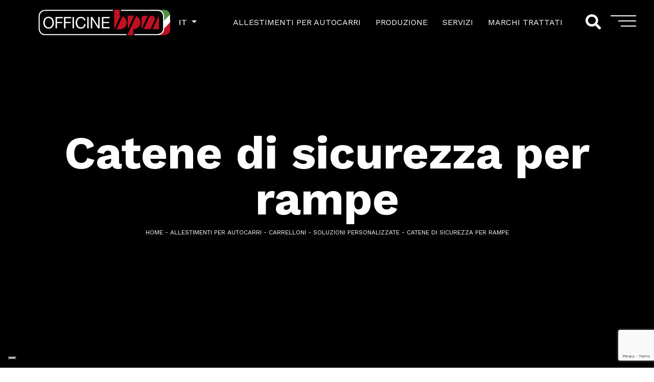

--- FILE ---
content_type: text/html; charset=UTF-8
request_url: https://www.officinebpm.it/allestimenti-autocarri/catene-di-sicurezza-per-rampe/
body_size: 10112
content:
<!doctype html><html class="no-js" lang="it-IT"> <!--[if lt IE 7]><html class="no-js lt-ie9 lt-ie8 lt-ie7" lang=""> <![endif]--> <!--[if IE 7]><html class="no-js lt-ie9 lt-ie8" lang=""> <![endif]--> <!--[if IE 8]><html class="no-js lt-ie9" lang=""> <![endif]--> <!--[if gt IE 8]><html class="no-js" lang="it"> <![endif]--><head><meta charset="utf-8"><meta http-equiv="X-UA-Compatible" content="IE=edge,chrome=1"><meta name="viewport" content="width=device-width, initial-scale=1"><link rel="pingback" href="xmlrpc.php" /><link rel="author" href="humans.txt" /><link rel="alternate" type="application/rss+xml" title="Officine BPM Feed" href="https://www.officinebpm.it/feed/"><link rel="apple-touch-icon" sizes="57x57" href="https://www.officinebpm.it/wp-content/themes/officinebpm/favicons/apple-icon-57x57.png"><link rel="apple-touch-icon" sizes="60x60" href="https://www.officinebpm.it/wp-content/themes/officinebpm/favicons/apple-icon-60x60.png"><link rel="apple-touch-icon" sizes="72x72" href="https://www.officinebpm.it/wp-content/themes/officinebpm/favicons/apple-icon-72x72.png"><link rel="apple-touch-icon" sizes="76x76" href="https://www.officinebpm.it/wp-content/themes/officinebpm/favicons/apple-icon-76x76.png"><link rel="apple-touch-icon" sizes="114x114" href="https://www.officinebpm.it/wp-content/themes/officinebpm/favicons/apple-icon-114x114.png"><link rel="apple-touch-icon" sizes="120x120" href="https://www.officinebpm.it/wp-content/themes/officinebpm/favicons/apple-icon-120x120.png"><link rel="apple-touch-icon" sizes="144x144" href="https://www.officinebpm.it/wp-content/themes/officinebpm/favicons/apple-icon-144x144.png"><link rel="apple-touch-icon" sizes="152x152" href="https://www.officinebpm.it/wp-content/themes/officinebpm/favicons/apple-icon-152x152.png"><link rel="apple-touch-icon" sizes="180x180" href="https://www.officinebpm.it/wp-content/themes/officinebpm/favicons/apple-icon-180x180.png"><link rel="icon" type="image/png" sizes="16x16" href="https://www.officinebpm.it/wp-content/themes/officinebpm/favicons/favicon-16x16.png"><link rel="icon" type="image/png" sizes="32x32" href="https://www.officinebpm.it/wp-content/themes/officinebpm/favicons/favicon-32x32.png"><link rel="icon" type="image/png" sizes="36x36"  href="https://www.officinebpm.it/wp-content/themes/officinebpm/favicons/android-icon-36x36.png"><link rel="icon" type="image/png" sizes="48x48"  href="https://www.officinebpm.it/wp-content/themes/officinebpm/favicons/android-icon-48x48.png"><link rel="icon" type="image/png" sizes="72x72"  href="https://www.officinebpm.it/wp-content/themes/officinebpm/favicons/android-icon-72x72.png"><link rel="icon" type="image/png" sizes="96x96"  href="https://www.officinebpm.it/wp-content/themes/officinebpm/favicons/android-icon-96x96.png"><link rel="icon" type="image/png" sizes="144x144"  href="https://www.officinebpm.it/wp-content/themes/officinebpm/favicons/android-icon-144x144.png"><link rel="icon" type="image/png" sizes="192x192"  href="https://www.officinebpm.it/wp-content/themes/officinebpm/favicons/android-icon-192x192.png"><link rel="manifest" href="https://www.officinebpm.it/wp-content/themes/officinebpm/favicons/manifest.json"><link rel="apple-touch-icon" sizes="76x76" href="apple-touch-icon-76x76.png"><link rel="apple-touch-icon" sizes="180x180" href="apple-touch-icon-180x180.png"><link rel="icon" type="image/png" href="android-chrome-192x192.png" sizes="192x192"><meta name="theme-color" content="" /><meta name="msapplication-navbutton-color" content="" /><meta name="apple-mobile-web-app-capable" content="yes" /><meta name="apple-mobile-web-app-status-bar-style" content="black-translucent" /><link rel="stylesheet" type="text/css" href="//cdnjs.cloudflare.com/ajax/libs/cookieconsent2/1.0.9/dark-bottom.css"> <script type="text/javascript">(function() { var css = document.createElement('link'); css.href = 'https://use.fontawesome.com/releases/v5.1.0/css/all.css'; css.rel = 'stylesheet'; css.type = 'text/css'; document.getElementsByTagName('head')[0].appendChild(css); })();</script> <script type="text/javascript">/*window.cookieconsent_options = {"message":"Questo sito o gli strumenti terzi da questo utilizzati si avvalgono di cookie necessari al funzionamento ed utili alle finalità illustrate nella cookie policy. Se vuoi saperne di più o negare il consenso a tutti o ad alcuni cookie, consulta la <a class='red' href='/cookie-policy/'>cookie policy</a>. Chiudendo questo banner, scorrendo questa pagina, cliccando su un link o proseguendo la navigazione in altra maniera, acconsenti all' uso dei cookie.","dismiss":"Accetto","learnMore":"","link":"","theme":""};*/</script> <link href="https://fonts.googleapis.com/css?family=Work+Sans:400,700,800" rel="stylesheet"><meta name='robots' content='index, follow, max-image-preview:large, max-snippet:-1, max-video-preview:-1' />  <script data-cfasync="false" data-pagespeed-no-defer>var gtm4wp_datalayer_name = "dataLayer";
	var dataLayer = dataLayer || [];</script> <link media="all" href="https://www.officinebpm.it/wp-content/cache/autoptimize/1/css/autoptimize_0633d994861d4758cf5595b10548cb40.css" rel="stylesheet" /><title>Allestimento Catene di sicurezza per rampe | Allestimento autocarri e veicoli industriali</title><meta name="description" content="Scopri l&#039;allestimento Catene di sicurezza per rampe: realizziamo soluzioni per camion con cassoni, gru, centine e impianti scarrabili. Contattaci per maggiori informazioni" /><link rel="canonical" href="https://www.officinebpm.it/allestimenti-autocarri/catene-di-sicurezza-per-rampe/" /><meta property="og:locale" content="it_IT" /><meta property="og:type" content="article" /><meta property="og:title" content="Allestimento Catene di sicurezza per rampe | Allestimento autocarri e veicoli industriali" /><meta property="og:description" content="Scopri l&#039;allestimento Catene di sicurezza per rampe: realizziamo soluzioni per camion con cassoni, gru, centine e impianti scarrabili. Contattaci per maggiori informazioni" /><meta property="og:url" content="https://www.officinebpm.it/allestimenti-autocarri/catene-di-sicurezza-per-rampe/" /><meta property="og:site_name" content="Officine BPM" /><meta property="article:modified_time" content="2025-01-31T11:51:07+00:00" /><meta property="og:image" content="https://www.officinebpm.it/wp-content/uploads/carrellone-personalizzato-con-catene-sicurezza-per-rampe-scaled.webp" /><meta property="og:image:width" content="2560" /><meta property="og:image:height" content="1714" /><meta property="og:image:type" content="image/webp" /><meta name="twitter:card" content="summary_large_image" /> <script type="application/ld+json" class="yoast-schema-graph">{"@context":"https://schema.org","@graph":[{"@type":"WebPage","@id":"https://www.officinebpm.it/allestimenti-autocarri/catene-di-sicurezza-per-rampe/","url":"https://www.officinebpm.it/allestimenti-autocarri/catene-di-sicurezza-per-rampe/","name":"Allestimento Catene di sicurezza per rampe | Allestimento autocarri e veicoli industriali","isPartOf":{"@id":"https://www.officinebpm.it/#website"},"primaryImageOfPage":{"@id":"https://www.officinebpm.it/allestimenti-autocarri/catene-di-sicurezza-per-rampe/#primaryimage"},"image":{"@id":"https://www.officinebpm.it/allestimenti-autocarri/catene-di-sicurezza-per-rampe/#primaryimage"},"thumbnailUrl":"https://www.officinebpm.it/wp-content/uploads/carrellone-personalizzato-con-catene-sicurezza-per-rampe-scaled.webp","datePublished":"2019-03-28T09:09:36+00:00","dateModified":"2025-01-31T11:51:07+00:00","description":"Scopri l'allestimento Catene di sicurezza per rampe: realizziamo soluzioni per camion con cassoni, gru, centine e impianti scarrabili. Contattaci per maggiori informazioni","breadcrumb":{"@id":"https://www.officinebpm.it/allestimenti-autocarri/catene-di-sicurezza-per-rampe/#breadcrumb"},"inLanguage":"it-IT","potentialAction":[{"@type":"ReadAction","target":["https://www.officinebpm.it/allestimenti-autocarri/catene-di-sicurezza-per-rampe/"]}]},{"@type":"ImageObject","inLanguage":"it-IT","@id":"https://www.officinebpm.it/allestimenti-autocarri/catene-di-sicurezza-per-rampe/#primaryimage","url":"https://www.officinebpm.it/wp-content/uploads/carrellone-personalizzato-con-catene-sicurezza-per-rampe-scaled.webp","contentUrl":"https://www.officinebpm.it/wp-content/uploads/carrellone-personalizzato-con-catene-sicurezza-per-rampe-scaled.webp","width":2560,"height":1714,"caption":"carrellone personalizzato con catene sicurezza per rampe"},{"@type":"BreadcrumbList","@id":"https://www.officinebpm.it/allestimenti-autocarri/catene-di-sicurezza-per-rampe/#breadcrumb","itemListElement":[{"@type":"ListItem","position":1,"name":"Home","item":"https://www.officinebpm.it/"},{"@type":"ListItem","position":2,"name":"Allestimenti per autocarri","item":"https://www.officinebpm.it/allestimenti-autocarri/"},{"@type":"ListItem","position":3,"name":"Carrelloni","item":"https://www.officinebpm.it/allestimenti-autocarri/allestimenti-carrelloni/"},{"@type":"ListItem","position":4,"name":"Soluzioni personalizzate","item":"https://www.officinebpm.it/allestimenti-autocarri/allestimenti-carrelloni/carrelloni-personalizzati/"},{"@type":"ListItem","position":5,"name":"Catene di sicurezza per rampe"}]},{"@type":"WebSite","@id":"https://www.officinebpm.it/#website","url":"https://www.officinebpm.it/","name":"Officine BPM","description":"","publisher":{"@id":"https://www.officinebpm.it/#organization"},"potentialAction":[{"@type":"SearchAction","target":{"@type":"EntryPoint","urlTemplate":"https://www.officinebpm.it/?s={search_term_string}"},"query-input":"required name=search_term_string"}],"inLanguage":"it-IT"},{"@type":"Organization","@id":"https://www.officinebpm.it/#organization","name":"Officine BPM","url":"https://www.officinebpm.it/","sameAs":[],"logo":{"@type":"ImageObject","inLanguage":"it-IT","@id":"https://www.officinebpm.it/#/schema/logo/image/","url":"https://www.officinebpm.it/wp-content/uploads/logo-officinebpm.png","contentUrl":"https://www.officinebpm.it/wp-content/uploads/logo-officinebpm.png","width":258,"height":50,"caption":"Officine BPM"},"image":{"@id":"https://www.officinebpm.it/#/schema/logo/image/"}}]}</script> <link rel='dns-prefetch' href='//static.addtoany.com' /><link rel='dns-prefetch' href='//www.google.com' /><link rel='dns-prefetch' href='//code.jquery.com' /><link rel='dns-prefetch' href='//ajax.googleapis.com' /><link rel='dns-prefetch' href='//cdnjs.cloudflare.com' /><link rel='dns-prefetch' href='//s.w.org' /> <script type="text/javascript">window._wpemojiSettings = {"baseUrl":"https:\/\/s.w.org\/images\/core\/emoji\/14.0.0\/72x72\/","ext":".png","svgUrl":"https:\/\/s.w.org\/images\/core\/emoji\/14.0.0\/svg\/","svgExt":".svg","source":{"concatemoji":"https:\/\/www.officinebpm.it\/wp-includes\/js\/wp-emoji-release.min.js"}};
/*! This file is auto-generated */
!function(e,a,t){var n,r,o,i=a.createElement("canvas"),p=i.getContext&&i.getContext("2d");function s(e,t){var a=String.fromCharCode,e=(p.clearRect(0,0,i.width,i.height),p.fillText(a.apply(this,e),0,0),i.toDataURL());return p.clearRect(0,0,i.width,i.height),p.fillText(a.apply(this,t),0,0),e===i.toDataURL()}function c(e){var t=a.createElement("script");t.src=e,t.defer=t.type="text/javascript",a.getElementsByTagName("head")[0].appendChild(t)}for(o=Array("flag","emoji"),t.supports={everything:!0,everythingExceptFlag:!0},r=0;r<o.length;r++)t.supports[o[r]]=function(e){if(!p||!p.fillText)return!1;switch(p.textBaseline="top",p.font="600 32px Arial",e){case"flag":return s([127987,65039,8205,9895,65039],[127987,65039,8203,9895,65039])?!1:!s([55356,56826,55356,56819],[55356,56826,8203,55356,56819])&&!s([55356,57332,56128,56423,56128,56418,56128,56421,56128,56430,56128,56423,56128,56447],[55356,57332,8203,56128,56423,8203,56128,56418,8203,56128,56421,8203,56128,56430,8203,56128,56423,8203,56128,56447]);case"emoji":return!s([129777,127995,8205,129778,127999],[129777,127995,8203,129778,127999])}return!1}(o[r]),t.supports.everything=t.supports.everything&&t.supports[o[r]],"flag"!==o[r]&&(t.supports.everythingExceptFlag=t.supports.everythingExceptFlag&&t.supports[o[r]]);t.supports.everythingExceptFlag=t.supports.everythingExceptFlag&&!t.supports.flag,t.DOMReady=!1,t.readyCallback=function(){t.DOMReady=!0},t.supports.everything||(n=function(){t.readyCallback()},a.addEventListener?(a.addEventListener("DOMContentLoaded",n,!1),e.addEventListener("load",n,!1)):(e.attachEvent("onload",n),a.attachEvent("onreadystatechange",function(){"complete"===a.readyState&&t.readyCallback()})),(e=t.source||{}).concatemoji?c(e.concatemoji):e.wpemoji&&e.twemoji&&(c(e.twemoji),c(e.wpemoji)))}(window,document,window._wpemojiSettings);</script> <script type='text/javascript' id='addtoany-core-js-before'>window.a2a_config=window.a2a_config||{};a2a_config.callbacks=[];a2a_config.overlays=[];a2a_config.templates={};a2a_localize = {
	Share: "Share",
	Save: "Salva",
	Subscribe: "Abbonati",
	Email: "Email",
	Bookmark: "Segnalibro",
	ShowAll: "espandi",
	ShowLess: "comprimi",
	FindServices: "Trova servizi",
	FindAnyServiceToAddTo: "Trova subito un servizio da aggiungere",
	PoweredBy: "Powered by",
	ShareViaEmail: "Condividi via email",
	SubscribeViaEmail: "Iscriviti via email",
	BookmarkInYourBrowser: "Aggiungi ai segnalibri",
	BookmarkInstructions: "Premi Ctrl+D o \u2318+D per mettere questa pagina nei preferiti",
	AddToYourFavorites: "Aggiungi ai favoriti",
	SendFromWebOrProgram: "Invia da qualsiasi indirizzo email o programma di posta elettronica",
	EmailProgram: "Programma di posta elettronica",
	More: "Di più&#8230;",
	ThanksForSharing: "Thanks for sharing!",
	ThanksForFollowing: "Thanks for following!"
};

a2a_config.icon_color="#ffffff,#de0a00";</script> <script type='text/javascript' async src='https://static.addtoany.com/menu/page.js' id='addtoany-core-js'></script> <script type='text/javascript' src='https://code.jquery.com/jquery-1.11.3.min.js' id='jquery-js'></script> <script>window.jQuery || document.write('<script src="https://ajax.googleapis.com/ajax/libs/jquery/3.2.1/jquery.min.js"><\/script>')</script> <script type='text/javascript' src='https://ajax.googleapis.com/ajax/libs/jquery/2.2.4/jquery.min.js' id='Jquery-min-js'></script> <script type='text/javascript' src='https://cdnjs.cloudflare.com/ajax/libs/popper.js/1.14.3/umd/popper.min.js' id='Boostrap-min-js'></script> <script type='text/javascript' src='https://www.officinebpm.it/wp-content/cache/autoptimize/1/js/autoptimize_single_70b4897108480dbe11c443c2ab7679c9.js' id='aos-js-js'></script> <!--[if lt IE 9]><script type='text/javascript' src='https://www.officinebpm.it/wp-content/themes/officinebpm/assets/includes/js/ie9.js' id='ie9-js'></script> <![endif]--><link rel="https://api.w.org/" href="https://www.officinebpm.it/wp-json/" /><link rel="alternate" type="application/json" href="https://www.officinebpm.it/wp-json/wp/v2/allest-per-autocarri/5692" /><link rel="EditURI" type="application/rsd+xml" title="RSD" href="https://www.officinebpm.it/xmlrpc.php?rsd" /><link rel="wlwmanifest" type="application/wlwmanifest+xml" href="https://www.officinebpm.it/wp-includes/wlwmanifest.xml" /><link rel='shortlink' href='https://www.officinebpm.it/?p=5692' /><link rel="alternate" type="application/json+oembed" href="https://www.officinebpm.it/wp-json/oembed/1.0/embed?url=https%3A%2F%2Fwww.officinebpm.it%2Fallestimenti-autocarri%2Fcatene-di-sicurezza-per-rampe%2F" /><link rel="alternate" type="text/xml+oembed" href="https://www.officinebpm.it/wp-json/oembed/1.0/embed?url=https%3A%2F%2Fwww.officinebpm.it%2Fallestimenti-autocarri%2Fcatene-di-sicurezza-per-rampe%2F&#038;format=xml" /><link rel="alternate" hreflang="en" href="https://www.officinebpm.com/truck-setups/truck-setup-ramps-securing-chains/" title="EN" /><link rel="alternate" hreflang="it" href="https://www.officinebpm.it/allestimenti-autocarri/catene-di-sicurezza-per-rampe/" title="IT" />  <script data-cfasync="false" data-pagespeed-no-defer type="text/javascript">var dataLayer_content = {"pagePostType":"allest-per-autocarri","pagePostType2":"single-allest-per-autocarri","pagePostAuthor":"dexanetcopy"};
	dataLayer.push( dataLayer_content );</script> <script data-cfasync="false">(function(w,d,s,l,i){w[l]=w[l]||[];w[l].push({'gtm.start':
new Date().getTime(),event:'gtm.js'});var f=d.getElementsByTagName(s)[0],
j=d.createElement(s),dl=l!='dataLayer'?'&l='+l:'';j.async=true;j.src=
'//www.googletagmanager.com/gtm.'+'js?id='+i+dl;f.parentNode.insertBefore(j,f);
})(window,document,'script','dataLayer','GTM-KKBCD64');</script> 
 <script type="text/javascript" src="//cdn.iubenda.com/cs/iubenda_cs.js" charset="UTF-8" async></script> <script type="text/javascript">var _iub = _iub || {}; _iub.cons_instructions = _iub.cons_instructions || []; _iub.cons_instructions.push(["init", {api_key: "FDyNNfUYyZlQYFRptsFElq8k4I6Mc2pe"}]);</script><script type="text/javascript" src="https://cdn.iubenda.com/cons/iubenda_cons.js" async></script> </head><body data-rsssl=1 class="allest-per-autocarri-template-default single single-allest-per-autocarri postid-5692 catene-di-sicurezza-per-rampe"><header class="header header-secondary" role="banner"><div class=""><nav class="navbar sticky-top navbar-expand-lg navbar-light bg-faded"> <a class="navbar-brand" href="https://www.officinebpm.it/" title="allestimento autocarri e veicoli industriali"><div class="logo-nav"  alt=""> <svg version="1.1" id="Livello_1" xmlns="http://www.w3.org/2000/svg" xmlns:xlink="http://www.w3.org/1999/xlink" x="0px" y="0px"
 viewBox="0 0 223.2 42.5" enable-background="new 0 0 223.2 42.5" xml:space="preserve"> <polygon fill="#FFFFFF" points="222.9,8.2 223.2,21.1 213.1,33.3 212.3,22.9 212.9,16.2 "/> <g> <defs> <path id="SVGID_1_" d="M191.8,0.2c0,0-3,0-5.7,1.6h15.8c10.2,0,10.2,10.1,10.2,10.1v18.6c0,10.1-10.2,10.1-10.2,10.1h-16
 c1.4,1,3.4,1.7,6,1.7H213c0,0,10.2,0,10.2-10.1V10.3c0,0,0-10.1-10.2-10.1H191.8z"/> </defs> <clipPath id="SVGID_2_"> <use xlink:href="#SVGID_1_"  overflow="visible"/> </clipPath> <polygon clip-path="url(#SVGID_2_)" fill="#528F42" points="206.3,-22.8 166,17.6 201,30.3 241.2,-10.2 	"/> <polygon clip-path="url(#SVGID_2_)" fill="#C11021" points="223.8,20.5 183.5,60.9 218.5,73.6 258.6,33.1 	"/> </g> <path fill="#C11021" d="M204.2,9.7l-10.6,22.8h10.5L204.2,9.7z M128.7,32.5l10.4-22.4c-0.2,0-0.4,0-0.6,0c-0.2,0-0.5,0-0.7,0V0h-9.3
 v32.5H128.7z M149.7,21.3c0-4.7-2.9-8.7-7-10.4l-10.1,21.6h5.1v-0.1c0.2,0,0.5,0,0.7,0C144.7,32.4,149.7,27.4,149.7,21.3 M160.8,10
 h-9.3v22.5l10.5-22.5 M172.6,21.2c0-4.7-2.9-8.8-7.1-10.4l-14.1,30.2v1.4h9.3V32.4c0.2,0,0.5,0,0.7,0
 C167.6,32.4,172.6,27.4,172.6,21.2 M174.6,32.5L185.2,10h-6.3c-2.3,0-4.2,1.9-4.2,4.2L174.6,32.5z M197.2,16.5
 c0.1-0.4,0.2-0.8,0.2-1.3c0-2.9-2.3-5.2-5.2-5.2c-2.2,0-4.1,1.4-4.8,3.3l-8.9,19.1h11.3L197.2,16.5z"/> <path fill="none" stroke="#FFFFFF" stroke-width="1.799" d="M126.3,1.1H11.6c0,0-10.2,0-10.2,10.2v19.9c0,0,0,10.2,10.2,10.2h137.7"
 /> <path fill="none" stroke="#FFFFFF" stroke-width="1.799" d="M162.8,41.4h39.1c0,0,10.2,0,10.2-10.2V11.3c0,0,0-10.2-10.2-10.2H140"
 /> <path fill="#FFFFFF" d="M107.6,31h13.1v-2.1h-10.6v-6.5h9.8v-2.1h-9.8v-6h10.5v-2.1h-13V31z M88.9,31h2.4V15.9h0.1l9.8,15.1h2.7
 V12.2h-2.4v15.3h-0.1l-9.9-15.3h-2.7V31z M82.8,31h2.5V12.2h-2.5V31z M79.9,17.9c-0.6-4-3.8-6.1-7.8-6.1c-5.8,0-8.9,4.5-8.9,9.9
 c0,5.5,2.8,9.8,8.7,9.8c4.7,0,7.7-2.8,8.2-7.5h-2.5c-0.2,3.1-2.1,5.4-5.4,5.4c-4.5,0-6.4-3.6-6.4-7.9c0-3.9,1.9-7.6,6.4-7.6
 c2.6,0,4.7,1.3,5.3,4H79.9z M57.9,31h2.5V12.2h-2.5V31z M43.5,31H46v-8.6h8.7v-2.1H46v-6h9.9v-2.1H43.5V31z M29.1,31h2.5v-8.6h8.7
 v-2.1h-8.7v-6h9.9v-2.1H29.1V31z M10.9,21.6c0-3.8,1.9-7.8,6.5-7.8c4.6,0,6.5,4,6.5,7.8c0,3.8-1.9,7.8-6.5,7.8
 C12.8,29.4,10.9,25.4,10.9,21.6 M8.4,21.6c0,5.1,3,9.9,9,9.9c6,0,9-4.7,9-9.9c0-5.1-3-9.9-9-9.9C11.4,11.8,8.4,16.5,8.4,21.6"/> </svg></div> </a> <button class="navbar-toggler collapsed" type="button" data-toggle="collapse" data-target="#navbarSupportedContent" aria-controls="navbarSupportedContent" aria-expanded="false" aria-label="Toggle navigation"> <span class="icon-bar"></span> <span class="icon-bar"></span> <span class="icon-bar"></span> </button> <button class="btn-search-open"><div class="box-ico-search"> <i class="fas fa-search"></i></div> </button> IT<ul id="menu-lingua" class="navbar-nav ml-auto"><li class="pll-parent-menu-item dropdown menu-italiano menu-lingua"><a class="dropdown-toggle" data-toggle="dropdown" data-target="#" href="#pll_switcher"> IT <b class="caret"></b></a><ul class="dropdown-menu"><li><a href="https://www.officinebpm.com/truck-setups/truck-setup-ramps-securing-chains/" title="EN">EN</a></li><li class="lang-item lang-item-236 lang-item-fr menu-german"><a href="http://www.officinebpm.de/" hreflang="fr-FR" lang="de-DE">DE</a></li></ul></li></ul><ul id="menu-secondary-menu" class="navbar-nav-01 ml-auto"><li  class="nav-item nav-item-2619 nav-item menu-allestimenti-per-autocarri"><a title="Allestimenti autocarri" href="/allestimenti-autocarri/" class="nav-link">ALLESTIMENTI PER AUTOCARRI</a></li><li  class="nav-item nav-item-2794 nav-item menu-produzione"><a title="Carrozzeria industriale" href="https://www.officinebpm.it/carrozzeria-industriale/" class="nav-link">PRODUZIONE</a></li><li  class="nav-item nav-item-2621 nav-item menu-servizi"><a title="Allestitori camion" href="/allestitori-camion/" class="nav-link">SERVIZI</a></li><li  class="nav-item nav-item-2622 nav-item menu-marchi-trattati"><a title="Allestimenti veicoli industriali" href="/allestimenti-veicoli-industriali/" class="nav-link">MARCHI TRATTATI</a></li><li class="nav-item menu-blog-top menu-blog"> <a href="https://www.allestimenticamionblog.com/" title="Blog" class="nav-link"><div class="visita">Blog</div><div class="torna">Blog</div> </a></li></ul><form method="get" id="searchform" action="https://www.officinebpm.it" ><div class="search-home search-home-top"> <i class="fas fa-search"></i> <input class="search-home-field" type="text" size="18" placeholder="Cerca ..." name="s" id="s" autocomplete="off" /> <button type="submit" id="searchsubmit" class="btn-search"> <svg xmlns="http://www.w3.org/2000/svg" xmlns:xlink="http://www.w3.org/1999/xlink" version="1.1" x="0px" y="0px" viewBox="0 0 64 64" style="enable-background:new 0 0 64 64;" xml:space="preserve"> <g> <g> <polygon points="53.293,40.293 54.854,41.707 64,32.707 64,31.293 54.854,22.293 53.366,23.707 60.586,31 0,31 0,33 60.586,33"/> </g> </g> </svg> </button></div></form><div class="bg-menu-mobile"></div><div class="collapse navbar-collapse row" id="navbarSupportedContent"><div class="box-search-home-side"><form method="get" id="searchform"  action="https://www.officinebpm.it" ><div class="search-home search-home-side"> <i class="fas fa-search"></i> <input class="search-home-field" type="text" size="18" placeholder="Cerca ..." name="s" id="s" autocomplete="off" /> <button type="submit" id="searchsubmit" class="btn-search"> <svg xmlns="http://www.w3.org/2000/svg" xmlns:xlink="http://www.w3.org/1999/xlink" version="1.1" x="0px" y="0px" viewBox="0 0 64 64" style="enable-background:new 0 0 64 64;" xml:space="preserve"> <g> <g> <polygon points="53.293,40.293 54.854,41.707 64,32.707 64,31.293 54.854,22.293 53.366,23.707 60.586,31 0,31 0,33 60.586,33"/> </g> </g> </svg> </button></div></form></div><ul id="menu-primary-navigation" class="col-12 navbar-nav"><div id="menu-secondary-menu-2" class="list-menu-mobile"><li  class="nav-item nav-item-2619 nav-item menu-allestimenti-per-autocarri"><a title="Allestimenti autocarri" href="/allestimenti-autocarri/" class="nav-link">ALLESTIMENTI PER AUTOCARRI</a></li><li  class="nav-item nav-item-2794 nav-item menu-produzione"><a title="Carrozzeria industriale" href="https://www.officinebpm.it/carrozzeria-industriale/" class="nav-link">PRODUZIONE</a></li><li  class="nav-item nav-item-2621 nav-item menu-servizi"><a title="Allestitori camion" href="/allestitori-camion/" class="nav-link">SERVIZI</a></li><li  class="nav-item nav-item-2622 nav-item menu-marchi-trattati"><a title="Allestimenti veicoli industriali" href="/allestimenti-veicoli-industriali/" class="nav-link">MARCHI TRATTATI</a></li></div><li class="nav-item menu-blog-side menu-blog"> <a href="https://www.allestimenticamionblog.com/" title="Blog" target="_blank" class="nav-link"><div class="visita">Blog</div><div class="torna">Blog</div> </a></li><li  class="nav-item nav-item-2850 nav-item menu-azienda"><a href="https://www.officinebpm.it/costruzione-allestimenti-veicoli-industriali/" class="nav-link">Azienda</a></li><li  class="nav-item nav-item-5900 nav-item menu-download-area"><a href="https://www.officinebpm.it/cataloghi-allestimenti-camion/" class="nav-link">Download area</a></li><li  class="nav-item nav-item-2851 nav-item menu-contatti"><a href="https://www.officinebpm.it/officine-bpm-contatti/" class="nav-link">Contatti</a></li><li  class="nav-item nav-item-2769 nav-item menu-0376-370032"><a href="tel:0376370032" class="nav-link">0376.370032</a></li><li  class="nav-item nav-item-2770 nav-item menu-scrivici"><a href="#scrivici" class="nav-link">Scrivici</a></li><li class="nav-item menu-newsletter"><a href="https://www.officinebpm.it/newsletter/" class="nav-link">Newsletter</a></li></ul><div class="list-social row d-flex justify-content-around"> <a href="https://www.facebook.com/Officine.bpm.srl.1/" target="_blank"  class="lk-social"><i class="fab fa-facebook-f"></i></a> <a href="http://www.youtube.com/user/OfficineBPM" target="_blank"  class="lk-social"><i class="fab fa-youtube"></i></a> <a href="https://www.instagram.com/officine_bpm/" target="_blank"  class="lk-social"><i class="fab fa-instagram"></i></a></div></div></nav></div></header><div class="container-fluid"><div class="wrap" role="document"><div class="page-header-prodotti d-flex justify-content-center align-items-center row text-center"><div class="page-header_cont col-12 col-lg-10"><h1 class="h1 allestimenti-title" data-aos="fade-up" data-aos-duration="800">Catene di sicurezza per rampe</h1><div class="text-center"> <span class="breadcrumbs"><span><span><a href="https://www.officinebpm.it/">Home</a> - <span><a href="https://www.officinebpm.it/allestimenti-autocarri/">Allestimenti per autocarri</a> - <span><a href="https://www.officinebpm.it/allestimenti-autocarri/allestimenti-carrelloni/">Carrelloni</a> - <span><a href="https://www.officinebpm.it/allestimenti-autocarri/allestimenti-carrelloni/carrelloni-personalizzati/">Soluzioni personalizzate</a> - <span class="breadcrumb_last" aria-current="page">Catene di sicurezza per rampe</span></span></span></span></span></span></span></div></div></div><section class="page-content d-flex justify-content-center align-items-center row"><div class="col-12 col-lg-10 col-xl-9"><div class="row d-flex"><div class="col-12 col-lg-5 order-lg-2"> <a href="https://www.officinebpm.it/allestimenti-autocarri/allestimenti-carrelloni/" title="Soluzioni personalizzate" class="box-back-to-category-prod"> <span class="icon"><i class="fas fa-th"></i></span> tutti gli allestimenti con Carrelloni </a></div><div class="col-12 col-lg-7 order-lg-1"><div class="box-info-page"><p class="title"><span>Catene di sicurezza per rampe</span></p></div></div></div></div><div class="col-12 "><div class="row gallery-page popup-gallery"><div class="col-md-4"> <a href="https://www.officinebpm.it/wp-content/uploads/carrellone-personalizzato-con-catene-sicurezza-per-rampe-scaled-900x0-c-default.webp" alt="carrellone personalizzato con catene sicurezza per rampe" data-effect="mfp-zoom-in"><img src="https://www.officinebpm.it/wp-content/uploads/carrellone-personalizzato-con-catene-sicurezza-per-rampe-scaled-900x602-c-center.webp" alt="carrellone personalizzato con catene sicurezza per rampe" class="img-gallery aos-init" data-aos="fade"></a></div></div></div></div><div class="calltoaction parallax overlay calltoaction-products" data-image-src="https://www.officinebpm.it/wp-content/uploads/header-news-min.jpg"><div class="content row d-flex justify-content-between"><div class="calltoaction-text"><h3 class="h3">Hai un'idea di allestimento ma non sai come realizzarla?</h3></div><div class="calltoaction-button"> <a href="https://www.officinebpm.it/officine-bpm-contatti/" class="btn btn-default" title="Affidati ai nostri esperti">Affidati ai nostri esperti</a></div></div></div></section></div></div><footer class="footer content-info" role="contentinfo"><div class="container-fluid"><div class="logo-newsletter row d-flex justify-content-between  ml-0 mr-0"> <a class="brand-footer" href="https://www.officinebpm.it/"> <img class="logo-footer ml-auto mr-auto" src="/wp-content/uploads/logo-officinebpm.png" alt="allestimento autocarri e veicoli industriali"> </a> <a href="https://www.officinebpm.it/newsletter/" class="lk-newsletter"> <i class="far fa-envelope"></i> Iscriviti alla nostra newsletter per restare aggiornato su tutte le novità <span  class="arrow"> <svg version="1.1" id="Livello_1" xmlns="http://www.w3.org/2000/svg" xmlns:xlink="http://www.w3.org/1999/xlink" x="0px" y="0px"
 viewBox="0 0 64 19.4" style="enable-background:new 0 0 64 19.4;" xml:space="preserve"> <g> <g> <polygon points="53.3,18 54.9,19.4 64,10.4 64,9 54.9,0 53.4,1.4 60.6,8.7 0,8.7 0,10.7 60.6,10.7 		"/> </g> </g> </svg> </span> </a></div><div class="footer-links row d-flex ml-0 mr-0 justify-content-between"><div class="col-item"><div><div class="textwidget"><p><a title="Officine BPM contatti" href="https://www.officinebpm.it/officine-bpm-contatti/"><strong>Contatti</strong></a></p><p>Via Martinelli, 3/8<br /> 46100 Mantova<br /> P.IVA 01309750204</p><p>T. <a href="tel:+390376370032">+39 0376.370032</a><br /> Fax Uff. Amm. +39 0376.371495<br /> Fax Uff. Tecn. +39 0376.271315</p><p><a href="mailto:info@officinebpm.it"> info@officinebpm.it</a></p></div></div></div><div class="col-item"><div><div class="textwidget"><h4>Allestimento autocarri</h4><ul><li><a title="Cassoni ribaltabili per camion" href="https://www.officinebpm.it/allestimenti-autocarri/cassoni-ribaltabili-camion/">Cassoni Ribaltabili</a></li><li><a title="Cassoni fissi per camion" href="https://www.officinebpm.it/allestimenti-autocarri/cassoni-fissi-camion/">Cassoni Fissi</a></li><li><a title="Centine per camion" href="https://www.officinebpm.it/allestimenti-autocarri/centine-camion/">Centine</a></li><li><a title="Allestimenti furgoni" href="https://www.officinebpm.it/allestimenti-autocarri/allestimenti-furgoni/">Furgoni</a></li><li><a title="Allestimenti carrelloni" href="https://www.officinebpm.it/allestimenti-autocarri/allestimenti-carrelloni/">Carrelloni</a></li><li><a title="Impianti scarrabili per autocarri" href="https://www.officinebpm.it/allestimenti-autocarri/impianti-scarrabili/">Impianti Scarrabili</a></li><li><a title="Allestimenti cassone imbullonato" href="https://www.officinebpm.it/allestimenti-autocarri/cassone-imbullonato/">All bolts</a></li></ul></div></div></div><div class="col-item"><div><div class="textwidget"><h4>Servizi</h4><ul><li><a title="Consulenza allestimenti camion" href="https://www.officinebpm.it/allestitori-camion/consulenza-allestimenti-camion/">Consulenza</a></li><li><a title="Progettazione allestimenti camion" href="https://www.officinebpm.it/allestitori-camion/progettazione-allestimenti-camion/">Progettazione</a></li><li><a title="Montaggio allestimenti camion" href="https://www.officinebpm.it/allestitori-camion/montaggio-allestimenti-camion/">Montaggio</a></li><li><a title="Assistenza allestimenti camion" href="https://www.officinebpm.it/allestitori-camion/assistenza-allestimenti-camion/">Assistenza Post Vendita</a></li><li><a title="Ricambi per allestimenti camion" href="https://www.officinebpm.it/allestitori-camion/ricambi-allestimenti-camion/">Ricambi</a></li><li><a title="Collaudo allestimenti camion" href="https://www.officinebpm.it/allestitori-camion/collaudo-allestimenti-camion/">Collaudo</a></li><li><a title="Revisioni gru su autocarri" href="https://www.officinebpm.it/allestitori-camion/revisioni-gru-su-autocarro/">Revisioni Gru</a></li></ul></div></div></div><div class="col-item"><div><div class="textwidget"><h4>Altri link</h4><ul><li><a title="Costruzione allestimenti veicoli industriali" href="https://www.officinebpm.it/costruzione-allestimenti-veicoli-industriali/">Azienda</a></li><li><a title="Carrozzeria industriale" href="https://www.officinebpm.it/carrozzeria-industriale/">Produzione</a></li><li><a title="Allestimenti veicoli industriali" href="https://www.officinebpm.it/allestimenti-veicoli-industriali/">Marchi trattati</a></li><li><a href="https://www.allestimenticamionblog.com/">News</a></li></ul></div></div></div><div class="col-item"><p><strong>follow us</strong></p><p> <a href="https://www.facebook.com/Officine.bpm.srl.1/" target="_blank" class="lk-social"><i class="fab fa-facebook-f"></i></a> <a href="http://www.youtube.com/user/OfficineBPM" target="_blank" class="lk-social"><i class="fab fa-youtube"></i></a> <a href="https://www.instagram.com/officine_bpm/" target="_blank" class="lk-social"><i class="fab fa-instagram"></i></a></p></div></div><div class="row d-flex copyright justify-content-between ml-0 mr-0"><div class="col-item"><div class="col-item"><section class="widget_text widget custom_html-2 widget_custom_html"><div class="textwidget custom-html-widget">©2019 officine bpm srl P.IVA 01309750204 - <a href="https://www.officinebpm.it/privacy-policy/" title="Privacy policy">Privacy policy</a> - <a href="https://www.officinebpm.it/cookie-policy/" title="Cookie policy">Cookie policy</a></div></section></div></div><div class="col-item dexanet"> Design with&nbsp;<i class="fas fa-heart" style="color: #723136;"></i>&nbsp;by&nbsp;<a title="Realizzazione siti internet" href="https://www.officinebpm.it/credits-web-agency/" target="_blank" rel="noopener">Dexa</a> <a title="Realizzazione siti internet" href="https://www.dexanet.com/" target="_blank" rel="noopener">Web Agency</a></div></div></div></footer><div id="um_upload_single" style="display:none"></div><div id="um_view_photo" style="display:none"> <a href="javascript:void(0);" data-action="um_remove_modal" class="um-modal-close"
 aria-label="Close view photo modal"> <i class="um-faicon-times"></i> </a><div class="um-modal-body photo"><div class="um-modal-photo"></div></div></div> <noscript><iframe src="https://www.googletagmanager.com/ns.html?id=GTM-KKBCD64" height="0" width="0" style="display:none;visibility:hidden" aria-hidden="true"></iframe></noscript> <script type='text/javascript' src='https://www.officinebpm.it/wp-includes/js/dist/vendor/regenerator-runtime.min.js' id='regenerator-runtime-js'></script> <script type='text/javascript' src='https://www.officinebpm.it/wp-includes/js/dist/vendor/wp-polyfill.min.js' id='wp-polyfill-js'></script> <script type='text/javascript' id='contact-form-7-js-extra'>var wpcf7 = {"api":{"root":"https:\/\/www.officinebpm.it\/wp-json\/","namespace":"contact-form-7\/v1"}};</script> <script type='text/javascript' id='cf7msm-js-extra'>var cf7msm_posted_data = [];
var cf7msm_redirect_urls = [];</script> <script type='text/javascript' src='https://www.google.com/recaptcha/api.js?render=6Le-A84cAAAAAGcAoTfh6OodxcF5VqTVe3tGGIwX' id='google-recaptcha-js'></script> <script type='text/javascript' id='wpcf7-recaptcha-js-extra'>var wpcf7_recaptcha = {"sitekey":"6Le-A84cAAAAAGcAoTfh6OodxcF5VqTVe3tGGIwX","actions":{"homepage":"homepage","contactform":"contactform"}};</script> <script type='text/javascript' id='wp-util-js-extra'>var _wpUtilSettings = {"ajax":{"url":"https:\/\/www.officinebpm.it\/wp-admin\/admin-ajax.php"}};</script> <script type='text/javascript' src='https://www.officinebpm.it/wp-includes/js/dist/hooks.min.js' id='wp-hooks-js'></script> <script type='text/javascript' src='https://www.officinebpm.it/wp-includes/js/dist/i18n.min.js' id='wp-i18n-js'></script> <script type='text/javascript' id='wp-i18n-js-after'>wp.i18n.setLocaleData( { 'text direction\u0004ltr': [ 'ltr' ] } );</script> <script type='text/javascript' id='um_scripts-js-extra'>var um_scripts = {"max_upload_size":"102400000","nonce":"835e62f6db"};</script> <script>AOS.init();</script> <script type="text/javascript">jQuery( window ).on( 'load', function() {
				jQuery('input[name="um_request"]').val('');
			});</script> <div class="modal fade" id="myModal"><div class="modal-dialog"><div class="modal-content"><div class="modal-header"> <button type="button" class="close" data-dismiss="modal">&times;</button></div><div class="modal-body"><h2 class="title-form">Accedi all'area riservata</h2><form name="loginform" id="loginform" action="https://www.officinebpm.it/wp-login.php" method="post"><p class="login-username"> <label for="user_login">Nome utente o indirizzo email</label> <input type="text" name="log" id="user_login" autocomplete="username" class="input" value="" size="20" /></p><p class="login-password"> <label for="user_pass">Password</label> <input type="password" name="pwd" id="user_pass" autocomplete="current-password" class="input" value="" size="20" /></p><p class="login-remember"><label><input name="rememberme" type="checkbox" id="rememberme" value="forever" /> Ricordami</label></p><p class="login-submit"> <input type="submit" name="wp-submit" id="wp-submit" class="button button-primary" value="Login" /> <input type="hidden" name="redirect_to" value="https://www.officinebpm.it/allestimenti-autocarri/catene-di-sicurezza-per-rampe/" /></p></form><p >Non hai un account, <a href="/user-login/" target="_self" class="link-reg" title=""><b>registrati ora</b></a></p></div></div></div></div> <script>$( document ).ready(function() {
          $("#rememberme").after("<span></span>");
          $( "#wp-submit" ).remove();
          $( ".login-username label" ).remove();
          $( ".login-password label" ).remove();
          

          $( ".login-submit" ).append( '<button type="submit" name="wp-submit" id="wp-submit" value="Login" class="btn btn-default lk-arrow-send-center">Login <svg xmlns="http://www.w3.org/2000/svg" xmlns:xlink="http://www.w3.org/1999/xlink" version="1.1" x="0px" y="0px" viewBox="0 0 64 64" style="enable-background:new 0 0 64 64;" xml:space="preserve"><g><g><polygon points="53.293,40.293 54.854,41.707 64,32.707 64,31.293 54.854,22.293 53.366,23.707 60.586,31 0,31 0,33 60.586,33"></polygon></g></g></svg></button>' );
          $('#user_login').attr('placeholder', 'Nome utente o indirizzo email');
        
        $('#user_pass').attr('placeholder', 'Password');
          
      });</script> <script defer src="https://www.officinebpm.it/wp-content/cache/autoptimize/1/js/autoptimize_a2c2ec62d08ac839248ff03cb0081873.js"></script></body></html>

--- FILE ---
content_type: text/html; charset=UTF-8
request_url: https://www.officinebpm.it/wp-content/themes/officinebpm/random_string.php
body_size: -146
content:
kddlk9xa

--- FILE ---
content_type: text/html; charset=utf-8
request_url: https://www.google.com/recaptcha/api2/anchor?ar=1&k=6Le-A84cAAAAAGcAoTfh6OodxcF5VqTVe3tGGIwX&co=aHR0cHM6Ly93d3cub2ZmaWNpbmVicG0uaXQ6NDQz&hl=en&v=PoyoqOPhxBO7pBk68S4YbpHZ&size=invisible&anchor-ms=20000&execute-ms=30000&cb=fe4i6pa8segs
body_size: 48681
content:
<!DOCTYPE HTML><html dir="ltr" lang="en"><head><meta http-equiv="Content-Type" content="text/html; charset=UTF-8">
<meta http-equiv="X-UA-Compatible" content="IE=edge">
<title>reCAPTCHA</title>
<style type="text/css">
/* cyrillic-ext */
@font-face {
  font-family: 'Roboto';
  font-style: normal;
  font-weight: 400;
  font-stretch: 100%;
  src: url(//fonts.gstatic.com/s/roboto/v48/KFO7CnqEu92Fr1ME7kSn66aGLdTylUAMa3GUBHMdazTgWw.woff2) format('woff2');
  unicode-range: U+0460-052F, U+1C80-1C8A, U+20B4, U+2DE0-2DFF, U+A640-A69F, U+FE2E-FE2F;
}
/* cyrillic */
@font-face {
  font-family: 'Roboto';
  font-style: normal;
  font-weight: 400;
  font-stretch: 100%;
  src: url(//fonts.gstatic.com/s/roboto/v48/KFO7CnqEu92Fr1ME7kSn66aGLdTylUAMa3iUBHMdazTgWw.woff2) format('woff2');
  unicode-range: U+0301, U+0400-045F, U+0490-0491, U+04B0-04B1, U+2116;
}
/* greek-ext */
@font-face {
  font-family: 'Roboto';
  font-style: normal;
  font-weight: 400;
  font-stretch: 100%;
  src: url(//fonts.gstatic.com/s/roboto/v48/KFO7CnqEu92Fr1ME7kSn66aGLdTylUAMa3CUBHMdazTgWw.woff2) format('woff2');
  unicode-range: U+1F00-1FFF;
}
/* greek */
@font-face {
  font-family: 'Roboto';
  font-style: normal;
  font-weight: 400;
  font-stretch: 100%;
  src: url(//fonts.gstatic.com/s/roboto/v48/KFO7CnqEu92Fr1ME7kSn66aGLdTylUAMa3-UBHMdazTgWw.woff2) format('woff2');
  unicode-range: U+0370-0377, U+037A-037F, U+0384-038A, U+038C, U+038E-03A1, U+03A3-03FF;
}
/* math */
@font-face {
  font-family: 'Roboto';
  font-style: normal;
  font-weight: 400;
  font-stretch: 100%;
  src: url(//fonts.gstatic.com/s/roboto/v48/KFO7CnqEu92Fr1ME7kSn66aGLdTylUAMawCUBHMdazTgWw.woff2) format('woff2');
  unicode-range: U+0302-0303, U+0305, U+0307-0308, U+0310, U+0312, U+0315, U+031A, U+0326-0327, U+032C, U+032F-0330, U+0332-0333, U+0338, U+033A, U+0346, U+034D, U+0391-03A1, U+03A3-03A9, U+03B1-03C9, U+03D1, U+03D5-03D6, U+03F0-03F1, U+03F4-03F5, U+2016-2017, U+2034-2038, U+203C, U+2040, U+2043, U+2047, U+2050, U+2057, U+205F, U+2070-2071, U+2074-208E, U+2090-209C, U+20D0-20DC, U+20E1, U+20E5-20EF, U+2100-2112, U+2114-2115, U+2117-2121, U+2123-214F, U+2190, U+2192, U+2194-21AE, U+21B0-21E5, U+21F1-21F2, U+21F4-2211, U+2213-2214, U+2216-22FF, U+2308-230B, U+2310, U+2319, U+231C-2321, U+2336-237A, U+237C, U+2395, U+239B-23B7, U+23D0, U+23DC-23E1, U+2474-2475, U+25AF, U+25B3, U+25B7, U+25BD, U+25C1, U+25CA, U+25CC, U+25FB, U+266D-266F, U+27C0-27FF, U+2900-2AFF, U+2B0E-2B11, U+2B30-2B4C, U+2BFE, U+3030, U+FF5B, U+FF5D, U+1D400-1D7FF, U+1EE00-1EEFF;
}
/* symbols */
@font-face {
  font-family: 'Roboto';
  font-style: normal;
  font-weight: 400;
  font-stretch: 100%;
  src: url(//fonts.gstatic.com/s/roboto/v48/KFO7CnqEu92Fr1ME7kSn66aGLdTylUAMaxKUBHMdazTgWw.woff2) format('woff2');
  unicode-range: U+0001-000C, U+000E-001F, U+007F-009F, U+20DD-20E0, U+20E2-20E4, U+2150-218F, U+2190, U+2192, U+2194-2199, U+21AF, U+21E6-21F0, U+21F3, U+2218-2219, U+2299, U+22C4-22C6, U+2300-243F, U+2440-244A, U+2460-24FF, U+25A0-27BF, U+2800-28FF, U+2921-2922, U+2981, U+29BF, U+29EB, U+2B00-2BFF, U+4DC0-4DFF, U+FFF9-FFFB, U+10140-1018E, U+10190-1019C, U+101A0, U+101D0-101FD, U+102E0-102FB, U+10E60-10E7E, U+1D2C0-1D2D3, U+1D2E0-1D37F, U+1F000-1F0FF, U+1F100-1F1AD, U+1F1E6-1F1FF, U+1F30D-1F30F, U+1F315, U+1F31C, U+1F31E, U+1F320-1F32C, U+1F336, U+1F378, U+1F37D, U+1F382, U+1F393-1F39F, U+1F3A7-1F3A8, U+1F3AC-1F3AF, U+1F3C2, U+1F3C4-1F3C6, U+1F3CA-1F3CE, U+1F3D4-1F3E0, U+1F3ED, U+1F3F1-1F3F3, U+1F3F5-1F3F7, U+1F408, U+1F415, U+1F41F, U+1F426, U+1F43F, U+1F441-1F442, U+1F444, U+1F446-1F449, U+1F44C-1F44E, U+1F453, U+1F46A, U+1F47D, U+1F4A3, U+1F4B0, U+1F4B3, U+1F4B9, U+1F4BB, U+1F4BF, U+1F4C8-1F4CB, U+1F4D6, U+1F4DA, U+1F4DF, U+1F4E3-1F4E6, U+1F4EA-1F4ED, U+1F4F7, U+1F4F9-1F4FB, U+1F4FD-1F4FE, U+1F503, U+1F507-1F50B, U+1F50D, U+1F512-1F513, U+1F53E-1F54A, U+1F54F-1F5FA, U+1F610, U+1F650-1F67F, U+1F687, U+1F68D, U+1F691, U+1F694, U+1F698, U+1F6AD, U+1F6B2, U+1F6B9-1F6BA, U+1F6BC, U+1F6C6-1F6CF, U+1F6D3-1F6D7, U+1F6E0-1F6EA, U+1F6F0-1F6F3, U+1F6F7-1F6FC, U+1F700-1F7FF, U+1F800-1F80B, U+1F810-1F847, U+1F850-1F859, U+1F860-1F887, U+1F890-1F8AD, U+1F8B0-1F8BB, U+1F8C0-1F8C1, U+1F900-1F90B, U+1F93B, U+1F946, U+1F984, U+1F996, U+1F9E9, U+1FA00-1FA6F, U+1FA70-1FA7C, U+1FA80-1FA89, U+1FA8F-1FAC6, U+1FACE-1FADC, U+1FADF-1FAE9, U+1FAF0-1FAF8, U+1FB00-1FBFF;
}
/* vietnamese */
@font-face {
  font-family: 'Roboto';
  font-style: normal;
  font-weight: 400;
  font-stretch: 100%;
  src: url(//fonts.gstatic.com/s/roboto/v48/KFO7CnqEu92Fr1ME7kSn66aGLdTylUAMa3OUBHMdazTgWw.woff2) format('woff2');
  unicode-range: U+0102-0103, U+0110-0111, U+0128-0129, U+0168-0169, U+01A0-01A1, U+01AF-01B0, U+0300-0301, U+0303-0304, U+0308-0309, U+0323, U+0329, U+1EA0-1EF9, U+20AB;
}
/* latin-ext */
@font-face {
  font-family: 'Roboto';
  font-style: normal;
  font-weight: 400;
  font-stretch: 100%;
  src: url(//fonts.gstatic.com/s/roboto/v48/KFO7CnqEu92Fr1ME7kSn66aGLdTylUAMa3KUBHMdazTgWw.woff2) format('woff2');
  unicode-range: U+0100-02BA, U+02BD-02C5, U+02C7-02CC, U+02CE-02D7, U+02DD-02FF, U+0304, U+0308, U+0329, U+1D00-1DBF, U+1E00-1E9F, U+1EF2-1EFF, U+2020, U+20A0-20AB, U+20AD-20C0, U+2113, U+2C60-2C7F, U+A720-A7FF;
}
/* latin */
@font-face {
  font-family: 'Roboto';
  font-style: normal;
  font-weight: 400;
  font-stretch: 100%;
  src: url(//fonts.gstatic.com/s/roboto/v48/KFO7CnqEu92Fr1ME7kSn66aGLdTylUAMa3yUBHMdazQ.woff2) format('woff2');
  unicode-range: U+0000-00FF, U+0131, U+0152-0153, U+02BB-02BC, U+02C6, U+02DA, U+02DC, U+0304, U+0308, U+0329, U+2000-206F, U+20AC, U+2122, U+2191, U+2193, U+2212, U+2215, U+FEFF, U+FFFD;
}
/* cyrillic-ext */
@font-face {
  font-family: 'Roboto';
  font-style: normal;
  font-weight: 500;
  font-stretch: 100%;
  src: url(//fonts.gstatic.com/s/roboto/v48/KFO7CnqEu92Fr1ME7kSn66aGLdTylUAMa3GUBHMdazTgWw.woff2) format('woff2');
  unicode-range: U+0460-052F, U+1C80-1C8A, U+20B4, U+2DE0-2DFF, U+A640-A69F, U+FE2E-FE2F;
}
/* cyrillic */
@font-face {
  font-family: 'Roboto';
  font-style: normal;
  font-weight: 500;
  font-stretch: 100%;
  src: url(//fonts.gstatic.com/s/roboto/v48/KFO7CnqEu92Fr1ME7kSn66aGLdTylUAMa3iUBHMdazTgWw.woff2) format('woff2');
  unicode-range: U+0301, U+0400-045F, U+0490-0491, U+04B0-04B1, U+2116;
}
/* greek-ext */
@font-face {
  font-family: 'Roboto';
  font-style: normal;
  font-weight: 500;
  font-stretch: 100%;
  src: url(//fonts.gstatic.com/s/roboto/v48/KFO7CnqEu92Fr1ME7kSn66aGLdTylUAMa3CUBHMdazTgWw.woff2) format('woff2');
  unicode-range: U+1F00-1FFF;
}
/* greek */
@font-face {
  font-family: 'Roboto';
  font-style: normal;
  font-weight: 500;
  font-stretch: 100%;
  src: url(//fonts.gstatic.com/s/roboto/v48/KFO7CnqEu92Fr1ME7kSn66aGLdTylUAMa3-UBHMdazTgWw.woff2) format('woff2');
  unicode-range: U+0370-0377, U+037A-037F, U+0384-038A, U+038C, U+038E-03A1, U+03A3-03FF;
}
/* math */
@font-face {
  font-family: 'Roboto';
  font-style: normal;
  font-weight: 500;
  font-stretch: 100%;
  src: url(//fonts.gstatic.com/s/roboto/v48/KFO7CnqEu92Fr1ME7kSn66aGLdTylUAMawCUBHMdazTgWw.woff2) format('woff2');
  unicode-range: U+0302-0303, U+0305, U+0307-0308, U+0310, U+0312, U+0315, U+031A, U+0326-0327, U+032C, U+032F-0330, U+0332-0333, U+0338, U+033A, U+0346, U+034D, U+0391-03A1, U+03A3-03A9, U+03B1-03C9, U+03D1, U+03D5-03D6, U+03F0-03F1, U+03F4-03F5, U+2016-2017, U+2034-2038, U+203C, U+2040, U+2043, U+2047, U+2050, U+2057, U+205F, U+2070-2071, U+2074-208E, U+2090-209C, U+20D0-20DC, U+20E1, U+20E5-20EF, U+2100-2112, U+2114-2115, U+2117-2121, U+2123-214F, U+2190, U+2192, U+2194-21AE, U+21B0-21E5, U+21F1-21F2, U+21F4-2211, U+2213-2214, U+2216-22FF, U+2308-230B, U+2310, U+2319, U+231C-2321, U+2336-237A, U+237C, U+2395, U+239B-23B7, U+23D0, U+23DC-23E1, U+2474-2475, U+25AF, U+25B3, U+25B7, U+25BD, U+25C1, U+25CA, U+25CC, U+25FB, U+266D-266F, U+27C0-27FF, U+2900-2AFF, U+2B0E-2B11, U+2B30-2B4C, U+2BFE, U+3030, U+FF5B, U+FF5D, U+1D400-1D7FF, U+1EE00-1EEFF;
}
/* symbols */
@font-face {
  font-family: 'Roboto';
  font-style: normal;
  font-weight: 500;
  font-stretch: 100%;
  src: url(//fonts.gstatic.com/s/roboto/v48/KFO7CnqEu92Fr1ME7kSn66aGLdTylUAMaxKUBHMdazTgWw.woff2) format('woff2');
  unicode-range: U+0001-000C, U+000E-001F, U+007F-009F, U+20DD-20E0, U+20E2-20E4, U+2150-218F, U+2190, U+2192, U+2194-2199, U+21AF, U+21E6-21F0, U+21F3, U+2218-2219, U+2299, U+22C4-22C6, U+2300-243F, U+2440-244A, U+2460-24FF, U+25A0-27BF, U+2800-28FF, U+2921-2922, U+2981, U+29BF, U+29EB, U+2B00-2BFF, U+4DC0-4DFF, U+FFF9-FFFB, U+10140-1018E, U+10190-1019C, U+101A0, U+101D0-101FD, U+102E0-102FB, U+10E60-10E7E, U+1D2C0-1D2D3, U+1D2E0-1D37F, U+1F000-1F0FF, U+1F100-1F1AD, U+1F1E6-1F1FF, U+1F30D-1F30F, U+1F315, U+1F31C, U+1F31E, U+1F320-1F32C, U+1F336, U+1F378, U+1F37D, U+1F382, U+1F393-1F39F, U+1F3A7-1F3A8, U+1F3AC-1F3AF, U+1F3C2, U+1F3C4-1F3C6, U+1F3CA-1F3CE, U+1F3D4-1F3E0, U+1F3ED, U+1F3F1-1F3F3, U+1F3F5-1F3F7, U+1F408, U+1F415, U+1F41F, U+1F426, U+1F43F, U+1F441-1F442, U+1F444, U+1F446-1F449, U+1F44C-1F44E, U+1F453, U+1F46A, U+1F47D, U+1F4A3, U+1F4B0, U+1F4B3, U+1F4B9, U+1F4BB, U+1F4BF, U+1F4C8-1F4CB, U+1F4D6, U+1F4DA, U+1F4DF, U+1F4E3-1F4E6, U+1F4EA-1F4ED, U+1F4F7, U+1F4F9-1F4FB, U+1F4FD-1F4FE, U+1F503, U+1F507-1F50B, U+1F50D, U+1F512-1F513, U+1F53E-1F54A, U+1F54F-1F5FA, U+1F610, U+1F650-1F67F, U+1F687, U+1F68D, U+1F691, U+1F694, U+1F698, U+1F6AD, U+1F6B2, U+1F6B9-1F6BA, U+1F6BC, U+1F6C6-1F6CF, U+1F6D3-1F6D7, U+1F6E0-1F6EA, U+1F6F0-1F6F3, U+1F6F7-1F6FC, U+1F700-1F7FF, U+1F800-1F80B, U+1F810-1F847, U+1F850-1F859, U+1F860-1F887, U+1F890-1F8AD, U+1F8B0-1F8BB, U+1F8C0-1F8C1, U+1F900-1F90B, U+1F93B, U+1F946, U+1F984, U+1F996, U+1F9E9, U+1FA00-1FA6F, U+1FA70-1FA7C, U+1FA80-1FA89, U+1FA8F-1FAC6, U+1FACE-1FADC, U+1FADF-1FAE9, U+1FAF0-1FAF8, U+1FB00-1FBFF;
}
/* vietnamese */
@font-face {
  font-family: 'Roboto';
  font-style: normal;
  font-weight: 500;
  font-stretch: 100%;
  src: url(//fonts.gstatic.com/s/roboto/v48/KFO7CnqEu92Fr1ME7kSn66aGLdTylUAMa3OUBHMdazTgWw.woff2) format('woff2');
  unicode-range: U+0102-0103, U+0110-0111, U+0128-0129, U+0168-0169, U+01A0-01A1, U+01AF-01B0, U+0300-0301, U+0303-0304, U+0308-0309, U+0323, U+0329, U+1EA0-1EF9, U+20AB;
}
/* latin-ext */
@font-face {
  font-family: 'Roboto';
  font-style: normal;
  font-weight: 500;
  font-stretch: 100%;
  src: url(//fonts.gstatic.com/s/roboto/v48/KFO7CnqEu92Fr1ME7kSn66aGLdTylUAMa3KUBHMdazTgWw.woff2) format('woff2');
  unicode-range: U+0100-02BA, U+02BD-02C5, U+02C7-02CC, U+02CE-02D7, U+02DD-02FF, U+0304, U+0308, U+0329, U+1D00-1DBF, U+1E00-1E9F, U+1EF2-1EFF, U+2020, U+20A0-20AB, U+20AD-20C0, U+2113, U+2C60-2C7F, U+A720-A7FF;
}
/* latin */
@font-face {
  font-family: 'Roboto';
  font-style: normal;
  font-weight: 500;
  font-stretch: 100%;
  src: url(//fonts.gstatic.com/s/roboto/v48/KFO7CnqEu92Fr1ME7kSn66aGLdTylUAMa3yUBHMdazQ.woff2) format('woff2');
  unicode-range: U+0000-00FF, U+0131, U+0152-0153, U+02BB-02BC, U+02C6, U+02DA, U+02DC, U+0304, U+0308, U+0329, U+2000-206F, U+20AC, U+2122, U+2191, U+2193, U+2212, U+2215, U+FEFF, U+FFFD;
}
/* cyrillic-ext */
@font-face {
  font-family: 'Roboto';
  font-style: normal;
  font-weight: 900;
  font-stretch: 100%;
  src: url(//fonts.gstatic.com/s/roboto/v48/KFO7CnqEu92Fr1ME7kSn66aGLdTylUAMa3GUBHMdazTgWw.woff2) format('woff2');
  unicode-range: U+0460-052F, U+1C80-1C8A, U+20B4, U+2DE0-2DFF, U+A640-A69F, U+FE2E-FE2F;
}
/* cyrillic */
@font-face {
  font-family: 'Roboto';
  font-style: normal;
  font-weight: 900;
  font-stretch: 100%;
  src: url(//fonts.gstatic.com/s/roboto/v48/KFO7CnqEu92Fr1ME7kSn66aGLdTylUAMa3iUBHMdazTgWw.woff2) format('woff2');
  unicode-range: U+0301, U+0400-045F, U+0490-0491, U+04B0-04B1, U+2116;
}
/* greek-ext */
@font-face {
  font-family: 'Roboto';
  font-style: normal;
  font-weight: 900;
  font-stretch: 100%;
  src: url(//fonts.gstatic.com/s/roboto/v48/KFO7CnqEu92Fr1ME7kSn66aGLdTylUAMa3CUBHMdazTgWw.woff2) format('woff2');
  unicode-range: U+1F00-1FFF;
}
/* greek */
@font-face {
  font-family: 'Roboto';
  font-style: normal;
  font-weight: 900;
  font-stretch: 100%;
  src: url(//fonts.gstatic.com/s/roboto/v48/KFO7CnqEu92Fr1ME7kSn66aGLdTylUAMa3-UBHMdazTgWw.woff2) format('woff2');
  unicode-range: U+0370-0377, U+037A-037F, U+0384-038A, U+038C, U+038E-03A1, U+03A3-03FF;
}
/* math */
@font-face {
  font-family: 'Roboto';
  font-style: normal;
  font-weight: 900;
  font-stretch: 100%;
  src: url(//fonts.gstatic.com/s/roboto/v48/KFO7CnqEu92Fr1ME7kSn66aGLdTylUAMawCUBHMdazTgWw.woff2) format('woff2');
  unicode-range: U+0302-0303, U+0305, U+0307-0308, U+0310, U+0312, U+0315, U+031A, U+0326-0327, U+032C, U+032F-0330, U+0332-0333, U+0338, U+033A, U+0346, U+034D, U+0391-03A1, U+03A3-03A9, U+03B1-03C9, U+03D1, U+03D5-03D6, U+03F0-03F1, U+03F4-03F5, U+2016-2017, U+2034-2038, U+203C, U+2040, U+2043, U+2047, U+2050, U+2057, U+205F, U+2070-2071, U+2074-208E, U+2090-209C, U+20D0-20DC, U+20E1, U+20E5-20EF, U+2100-2112, U+2114-2115, U+2117-2121, U+2123-214F, U+2190, U+2192, U+2194-21AE, U+21B0-21E5, U+21F1-21F2, U+21F4-2211, U+2213-2214, U+2216-22FF, U+2308-230B, U+2310, U+2319, U+231C-2321, U+2336-237A, U+237C, U+2395, U+239B-23B7, U+23D0, U+23DC-23E1, U+2474-2475, U+25AF, U+25B3, U+25B7, U+25BD, U+25C1, U+25CA, U+25CC, U+25FB, U+266D-266F, U+27C0-27FF, U+2900-2AFF, U+2B0E-2B11, U+2B30-2B4C, U+2BFE, U+3030, U+FF5B, U+FF5D, U+1D400-1D7FF, U+1EE00-1EEFF;
}
/* symbols */
@font-face {
  font-family: 'Roboto';
  font-style: normal;
  font-weight: 900;
  font-stretch: 100%;
  src: url(//fonts.gstatic.com/s/roboto/v48/KFO7CnqEu92Fr1ME7kSn66aGLdTylUAMaxKUBHMdazTgWw.woff2) format('woff2');
  unicode-range: U+0001-000C, U+000E-001F, U+007F-009F, U+20DD-20E0, U+20E2-20E4, U+2150-218F, U+2190, U+2192, U+2194-2199, U+21AF, U+21E6-21F0, U+21F3, U+2218-2219, U+2299, U+22C4-22C6, U+2300-243F, U+2440-244A, U+2460-24FF, U+25A0-27BF, U+2800-28FF, U+2921-2922, U+2981, U+29BF, U+29EB, U+2B00-2BFF, U+4DC0-4DFF, U+FFF9-FFFB, U+10140-1018E, U+10190-1019C, U+101A0, U+101D0-101FD, U+102E0-102FB, U+10E60-10E7E, U+1D2C0-1D2D3, U+1D2E0-1D37F, U+1F000-1F0FF, U+1F100-1F1AD, U+1F1E6-1F1FF, U+1F30D-1F30F, U+1F315, U+1F31C, U+1F31E, U+1F320-1F32C, U+1F336, U+1F378, U+1F37D, U+1F382, U+1F393-1F39F, U+1F3A7-1F3A8, U+1F3AC-1F3AF, U+1F3C2, U+1F3C4-1F3C6, U+1F3CA-1F3CE, U+1F3D4-1F3E0, U+1F3ED, U+1F3F1-1F3F3, U+1F3F5-1F3F7, U+1F408, U+1F415, U+1F41F, U+1F426, U+1F43F, U+1F441-1F442, U+1F444, U+1F446-1F449, U+1F44C-1F44E, U+1F453, U+1F46A, U+1F47D, U+1F4A3, U+1F4B0, U+1F4B3, U+1F4B9, U+1F4BB, U+1F4BF, U+1F4C8-1F4CB, U+1F4D6, U+1F4DA, U+1F4DF, U+1F4E3-1F4E6, U+1F4EA-1F4ED, U+1F4F7, U+1F4F9-1F4FB, U+1F4FD-1F4FE, U+1F503, U+1F507-1F50B, U+1F50D, U+1F512-1F513, U+1F53E-1F54A, U+1F54F-1F5FA, U+1F610, U+1F650-1F67F, U+1F687, U+1F68D, U+1F691, U+1F694, U+1F698, U+1F6AD, U+1F6B2, U+1F6B9-1F6BA, U+1F6BC, U+1F6C6-1F6CF, U+1F6D3-1F6D7, U+1F6E0-1F6EA, U+1F6F0-1F6F3, U+1F6F7-1F6FC, U+1F700-1F7FF, U+1F800-1F80B, U+1F810-1F847, U+1F850-1F859, U+1F860-1F887, U+1F890-1F8AD, U+1F8B0-1F8BB, U+1F8C0-1F8C1, U+1F900-1F90B, U+1F93B, U+1F946, U+1F984, U+1F996, U+1F9E9, U+1FA00-1FA6F, U+1FA70-1FA7C, U+1FA80-1FA89, U+1FA8F-1FAC6, U+1FACE-1FADC, U+1FADF-1FAE9, U+1FAF0-1FAF8, U+1FB00-1FBFF;
}
/* vietnamese */
@font-face {
  font-family: 'Roboto';
  font-style: normal;
  font-weight: 900;
  font-stretch: 100%;
  src: url(//fonts.gstatic.com/s/roboto/v48/KFO7CnqEu92Fr1ME7kSn66aGLdTylUAMa3OUBHMdazTgWw.woff2) format('woff2');
  unicode-range: U+0102-0103, U+0110-0111, U+0128-0129, U+0168-0169, U+01A0-01A1, U+01AF-01B0, U+0300-0301, U+0303-0304, U+0308-0309, U+0323, U+0329, U+1EA0-1EF9, U+20AB;
}
/* latin-ext */
@font-face {
  font-family: 'Roboto';
  font-style: normal;
  font-weight: 900;
  font-stretch: 100%;
  src: url(//fonts.gstatic.com/s/roboto/v48/KFO7CnqEu92Fr1ME7kSn66aGLdTylUAMa3KUBHMdazTgWw.woff2) format('woff2');
  unicode-range: U+0100-02BA, U+02BD-02C5, U+02C7-02CC, U+02CE-02D7, U+02DD-02FF, U+0304, U+0308, U+0329, U+1D00-1DBF, U+1E00-1E9F, U+1EF2-1EFF, U+2020, U+20A0-20AB, U+20AD-20C0, U+2113, U+2C60-2C7F, U+A720-A7FF;
}
/* latin */
@font-face {
  font-family: 'Roboto';
  font-style: normal;
  font-weight: 900;
  font-stretch: 100%;
  src: url(//fonts.gstatic.com/s/roboto/v48/KFO7CnqEu92Fr1ME7kSn66aGLdTylUAMa3yUBHMdazQ.woff2) format('woff2');
  unicode-range: U+0000-00FF, U+0131, U+0152-0153, U+02BB-02BC, U+02C6, U+02DA, U+02DC, U+0304, U+0308, U+0329, U+2000-206F, U+20AC, U+2122, U+2191, U+2193, U+2212, U+2215, U+FEFF, U+FFFD;
}

</style>
<link rel="stylesheet" type="text/css" href="https://www.gstatic.com/recaptcha/releases/PoyoqOPhxBO7pBk68S4YbpHZ/styles__ltr.css">
<script nonce="hibPdY3rYVRhSXfcRKSSRw" type="text/javascript">window['__recaptcha_api'] = 'https://www.google.com/recaptcha/api2/';</script>
<script type="text/javascript" src="https://www.gstatic.com/recaptcha/releases/PoyoqOPhxBO7pBk68S4YbpHZ/recaptcha__en.js" nonce="hibPdY3rYVRhSXfcRKSSRw">
      
    </script></head>
<body><div id="rc-anchor-alert" class="rc-anchor-alert"></div>
<input type="hidden" id="recaptcha-token" value="[base64]">
<script type="text/javascript" nonce="hibPdY3rYVRhSXfcRKSSRw">
      recaptcha.anchor.Main.init("[\x22ainput\x22,[\x22bgdata\x22,\x22\x22,\[base64]/[base64]/[base64]/[base64]/[base64]/[base64]/[base64]/[base64]/[base64]/[base64]\\u003d\x22,\[base64]\x22,\x22SMK2w5TDs1tIw6J1a8Opw4EMG8KGNiBUw7QGasOROggJw5k9w7hjwohPczJ7EgbDqcOpdhzChTQWw7nDhcKYw7/Dq07Dl03CmcK3w7g0w53DjGd6HMOvw4wgw4bCmyPDgATDhsOjw5DCmRvCm8ONwoPDrUzDicO5wr/[base64]/wojDk2crM0vDvl7DiMKrw5XDpjw7w4HChsOUAsOOMEsFw5DCkG0nwrByQMOnwr7CsH3ClMKqwoNPJ8OMw5HCliDDrTLDiMK6EzRpwqMTK2djVsKAwr0PJz7CkMOGwpQmw4DDosK8Kh8PwrZ/wovDscKCbgJhZsKXMHJewrgfwoHDmU0rE8Kgw74YG39BCFVCIksdw5EhbcOnG8OqTSTCosOIeE3DlULCrcKCT8OOJ0IbeMOsw7tWfsOFegPDncOVMMKHw4NewpoJGnfDk8OMUsKyb2TCp8Kvw7cCw5MEw7DCosO/[base64]/[base64]/KEEwXsO0UMK9GDvDrcO1wqXDtm5EBsKoeHkswrvDrMKLPMKZaMKKwr94wofCtR81wrplKW3DiW8sw64FPznClsORZAxOUELCrsOuaRjCrhDDjztKeiJewp3Di2HCkk4NwobDljMdwr8nw6QVKsOgw7hXU3LDm8Kow4tFKzweCcOxw4PDmkA6Fn/CiijChcOowplZw4bDvx3DgcOBcsOIwqnCkcO0w7RRw592w7PDrsOvwo9uwp9OwobCpMOYDsOnfMKyYw8cKsORw6nCgcOmAsKYw6/CoHfDh8KuaCHDtMO0OQ9/wp5AcMKtWsOxCMO8A8K/w7vDmiFFwoRJw4M1wqYnw7rCtcKnwr3DqW/[base64]/CssKoZzrClV/DjTwzw7nChwUOJMK6SCIIIkxAw5rCtMKhPC5wXRXCjMKFwq9KwoXCjMOaIsOPeMK1wpfChF9daGnDjz1JwrsXw6DCjcOgUBkiwrnCkXkyw63CgcK8TMOyb8KWBzRNwqDCkBbCsV/DoWdeRMOpw6ZOXnIewo8CPSPCmjxJcsKtwq3DrBRXw4zDgyHCo8Orw6vDng3DrMO0NsKTw5LDoCvDnMKJw4/CmV7CtXxuw4sRwooNIVTCpcKiw6jDusOxcMODIyjCnMO6TBYSw7IqbjvDtQHCt2o/OcOMUnDDrXTCrMKMwr7CuMKXW3kVworDncKawoQvw5g7w5/DujbCk8KGw7JLw6BPw41GwrpeMMKRF2LDhcOQwofDkMO9EMKAw5bDoGkhUsOoX2DDiUdKYcKWDsOpw7ByTlJ+wq0PwqjCusOIYkPDnsKyOMOYAsOuw6fCrwdZYsKYwrBHO3XChxnCrBzDosKzwr14PELCg8Kmwp/DkBJjbcO0w4/[base64]/CnhPDmMOAwq51RBVaMRjDoMORL8KoPsK2a8OzwocVwpXDh8KzJMOAwoUbC8O1Ky3DkSF6w7/Dr8Obw4Qlw6DCjcKewrg5Q8KIRMKqM8K5KMOeJQzCgzJtwqAbwobDrD0iwq/ClcKMwrDCqRoPTcOhw6AZSxoYw5d5w7t7JcKJYsKXw5bDslhtQcKdElbChgU2w5VdaUzCkcKIw6YCwq/[base64]/wqNgDEsGZsKww75kTAplWUUcw4/CmsOXDsKsZsKaOxrCsgjCh8OtKMKMamN8w77Dt8OxdsO5wpQpbMK4I23CsMKew5zCkjvClhVfw63Cp8OBw6w4Q3NrL8K+fg3Dgw/CqgYGwp/Du8K0w57DvT7CpCV1FUZRYMOWw6g4BsOjwr5swroMasKxwo3Du8Ksw7Ytw6vDhCduBgrCsMOGw6l3aMKJw4TDtMKMwqPCmDU9wq5kSjcHYW8Aw65ZwpItw7ZFPsKPVcO4wr/Dk0pJesOsw6vDrMKkC2V6wp7CsX7DoBbDljHCgMK5QyR7GsO7TMOWw6ZPw4rCh3bCucOlw7TCk8Oyw6UAZnEaccOVUyTCkMOkcQoMw5MgwoXDpsOyw5TCv8KHwr/CujB6w6rCmcK2wpxEwp/DjQZtwo7Dm8Krw49hwpoTC8KnPMOJw6jClHZ6RgxPwpPDmcKLwpbCs1PCplDDui3CvWjCiwrDokgHwrstdTzCqMKjw4nCi8K/wp1xHyjCm8KVw5LDvl5WJcKPw5jCrD9HwpgsBFAkw50PDlPDrHAdw7QkLHNhwqHDhEcuwpR1TsKoeSPCvnXCm8ORwqLDtMKnWMOuwrAywrzDoMKNwo1OdsO5wrbCjMOKAMK8WkbCj8O1MBnDh2RKHcKuw4TCu8OsS8Kza8Kkw5TCrVvDplDDgkTCuCbCu8O/MxIkwpZtw4nDgMK0P1XDoHXDjhU2w6TDqcKWLsKSw4A4w59jwp/[base64]/wqzDkWPCs8O5w7JMacO9V2jCscKAG2EBZA1xwr1Awq0eXkrDg8K1cUXDq8OdHWIow45eT8OBwrnCrSLDlwjCn2/DkMKwwr/[base64]/wrpfTA3CgzI1wqnDjMKAQnh3wqZtwqw8wo8Uw64WCMOjXMKPwotCwqUAb17DhmEOH8Otw67CmihWwr4cw7HDl8OYLcO1EMOoJlwGwpYYwo/CnsOwUMOIOC9XK8OIAhfDimHDnW/[base64]/[base64]/DrUxVZ3LChALDpHFBKlYHCsK4w71MVsOrw6XCmMK7CcKlwr7CrcO6ShFZInTDkMK3wr5OQj7Dgm0KDhobBsOoBA3Ct8KMw4lDYBNBMD/DhsKSHsKjKsKMwoTDm8KkDlHChEPDpwYzw4vDgcOBY0vClAQrZWzDsjgPw5Z5IsOFO2TDkz3DosONdmAkTkPCjDhTw6AxVAAdw5NUw64wQ3DDi8ODwp/Cr08zbcKNGcK7dcOhTlgxGcK3K8Kvwr8gw6PCgjxIaArDjDRkDcKOJ15kIgw+MmsADg/CukrDgFvDlRskwqMKw65XeMKrEnEXAcKZw43CpsO5w7rCmHxQw5QVUcKwZsOZVVLCn2Z+w7xIK3/DtwjChcOcw5fCrm9abhfDtjBhXsOdwrNYMwlpZmBoZj5IPlvClFjCpMKuABPDnizDgAvDsCXDuB/CnGDCqzHDgcOIIMKfXWbCpMOZX209ATxyYD3Cl0EwU11FVsOfwovDpcOkO8OWcsOrbcKPJhAhR11Dw7DCmMOoA2Jlw7PDvUbCqMORw5zDsHPCsUwBw4pUwrUkd8KWwrzDnVAHw5LDgVzCsMKrBMOKwq0FOMK5TihJBsKKw7tkwpPDrR/DnsKLw7/Dj8KGwoIxw6zCsnrCrcKyG8KBw6rCq8KLw4bCsF7DvwFJbxLClSsPwrUPw7vCu2rDi8KPw7/DigAsE8Kqw7/DkMKtKMODwoIbw73DucOnw4bDhMO8wofDtcOZcD0VQHgjw69sbMOKc8KRfShbXiN4w5/DhsOMwpNlwrHDuh80wpwUwonDpC3Cri0+woHDhB3Cg8KgBw1feBzCrMK9acOaw7A1acKiwovCsSjCn8KyD8OZPSDDghU0w4/Cui/ClTcvdMKIwpbDsyrCi8OLJMKFKU8ZXcOYwrwqAQnCqirCsHJSOsOZCMOrwpfDuQfDtMOARGHDmijCh0g/WMKcwqLCsADCgVLCrF/DlUPDuHHCswZGWzzCncKBLMOqwp/CtsOKTQY/wpbDmsKUwog3CTMxN8OTwq1rKsO6w71Nw7DCosKFDHkDwojCtyYGw4bDqFFSw5I0wphYZVLCqsOTwqTCrMKLXQzDvljCv8ONIMOywoE6fm/DilfDhkkaKMOkw6hsFsKuNA/DgVPDsABUw7tMLRvDs8KvwrEHwoDDi1rCiXxwMF5vN8OsXTkFw7RFBMOZw408wqtWTjcUw4MJwpnDosOHNsO5w7XCuDfDgEoiW0TDosKvMT1xw5XCtRzCocK3wpwDaRXDiMO+FFzCrMK/OlUgacK/[base64]/Jh/[base64]/[base64]/Dg8O5f8KkIcOCw4vChMOFQWvDjsKHw67DuwAjwrNyw4rCncKFH8KmI8OxNzNEwqVYXcO+DFMUwrDDkTbCqltLwpVgLmDDosKZNW1rKTXDpsOjwpQLMMK0w5HCqsKRw6DDgBofUEDDj8KAwpbDjgMDwo3DgcK0wqoDwoLCqcOgwoXCrsKxQxQbwpTCo3TDuH4/wpnCh8K9w4wXD8KYwo1wLcKEwqEodMKaw6/Ct8KrK8OiNcKMwpTCiFzCvMOAw5YDa8KMP8OqJ8Kfw7zCs8KNSsOnaSLDsGQ5w79Aw7fDrcO7OsO/AcOjJMOSClcAHy/[base64]/DpsK1GsOQwobCogEPw7ZEFcKBw7HCm2dya1/DvCV0wqzChsKuecK2w5TChsK4S8K8wr5cD8OnYsKRYsOpEG8Wwq9LwolowrFUwrvDuGRPwoVBU07CoVYxwq7DpcOVCS40TVl1dRLDicOWwrPDmSopw7ljCk9WQU1swp9+TVRyYnMDKwzCkgp1wqzCthPCpsK7wo/CrXx+fXY4worDjSXCpMO1w7NIw79Aw6LDnsKKwp19SQHCnsKywp8mwpphwpLCs8KYwpnDqERhThNrw5hwE1YfVD7DpcKowoVARXMUREc5wobCnU7DqUfDkhvCjhrDhsKpbjVSw4vDikd0wq7CkcOaKjjDmsOvXMOgwolPasK/w6xHGCLDrnzDuSbDimJzw65lw7UHRcK2w4E3wrZaMjdzw4fCiQfDin0bw4I8ZGjCmMKSaQ4+wo8iWcOybcO6wo/DlcKDfE9Mw4Abwr8AMMODw4AZPMKnw5lzZcKXwrRLfMKVwrIbNsK/LMOoB8KlDsOAd8OwJ3HClcK3w4dpwrDDpnnCoHrCmsKuwq0NewcFKwTCm8Okw57DvjrCpMKBbsKlGXAiR8K5wpxbFcOPwp0aHMOmwppBTcOmFcOtw5UTGsOKW8OMwoXDmml6wopbSGfDkhDCnsOYwp7CkWNaJmvDt8Ogwoh+w4PCkMOXwqvDlVfCvUgrGnZ/B8OQw7kofsOFw57DlcKOeMK8TsK/wrB4wqnDt3TCk8OtTk03IRjDksO1VMO2wrrDtcORSATCrkbDt35NwrHCrcKtw7ZUwo3Ck3HCqHfDhlIaeSVEUMKgbsOeeMKtw5Uuwq9DBi7Dry0Uw5B1FXnDi8O/w55sacKuwpU7UkMZwpBRwoUyYcOqPg7DvFlpLMOhLyYsQcO/wpgTw4HDgsOyWDLDmV/[base64]/CQHCj8OIwoXClcOCLiVew7rCksKzwqzCvFHDoXbDuyzDosOvw4UHw5Iqw6/Cog7CvmxewoI5cnPCi8OxY0PDuMKFaDXCicOmaMKQbz7DuMKDw4XCo3JkK8O+w6XDvBgdwoUGwoTDsAMow51vYwtNWcONwrtmw5g9w5c1PFlJwr9uwpRYQlcyLMOJw4/DlXlaw71CCg48SCjDucKhw4oJfsOnDcKoN8OXf8OhwqTCgRNww4/Cj8KwacKEwqtLV8ONdyt6NmFwwqVkwpBSGsOPCVTCqF4hFMK4wrnDn8KWwr85WgPChMO3ElIQL8KqwoTDrcKww5jDpMKbw5bDu8OAwqbCq1xAMsKEwrEFJjpQw6XDpjjDj8Ohw5TDhMOJQMOpwqLCksK/w5zDjiJvw54ZKsO/[base64]/CgsK3w5zDnsKpw4TDjzMTwpbCqkgSwqHDqcKtZMKsw7bCuMOYUBbDrMK7YsKcBsKgwotUCcOiZkDDhMKaISfDhMK6woHDmMOYH8KKw73DpXzCtsOueMKiwrEtLC7Dk8OMbMK/w7J1wpA5w505D8KzVm5uwqQuw5gZVMKWw7bDinQuZcOzbARswrXDjcO4wr4xw6czw6IcwrzDhcO6VcOYOMOhwqwywoHCvWPCgcO9G3t/[base64]/Dh8Kcw7nDi8OHwpfCl8KAIMO0LsKteMOgw6dKwotMwrR1w5XCucKEw41/e8KeHlrCh3/DjyjDlsODw4TCgnPDosOycy0rJ3vCoWvCkcOXWsKOHGbChcKnX1EsbcOIMXrCgsK2FMKfw7UcUT1MwqbDnMKVwpDCoQ40w57CtcKdG8KHeMO9QmHCo2tfXT/DoGzCrwDDghwlwqgvHcONw4UeIcOxdsKQKsOCwqZGBG3DvMOew6xLI8KbwqhewozCsDR1w4DCpxkWcTl3CxrDi8KXw41+w6PDjsO9w75jw63Cs1Uxw783TsOnT8OQacKOwr7Cs8KITjDDmkcxwr5owr5Swr4/w51RG8Onw4rClBR3C8KpKVrDscKoCEvDtlgidBPDgxfDoRvDu8K4wqU/[base64]/DoDMLdMOpN8KnX8OVw7Vtw5QRwpzDg8OIwp/CrzzDlMO2wpomworDngTDng8SH0p/KRDCp8OewoQoF8Kiwp5Xwp5UwponQcOkw6TDg8OSMytpLMKTwpxXw4nDkC1sLcODfE3Cp8OjDsKAd8O3w5Rvw7IRecOlAcOkFcKQwpHClcKpw4nCpsK3Pz/CrcK3woAZw4rDkExrwrtxwrPDizQowqjCjXVSwrnDtcKQFwoFGMKsw7BTNFbDjVDDn8KCwp8YwpfCoWnCssKQw5sRQAcVwqkWw6fCg8K/W8KlwojDmsKnw7A4w6jCjcObwrc3DMKiwrgQw5fCoisyORczw6rDlEAHw77Dk8KTNsOFwrIaD8KQXMOCwpMpwpbDjsO/w6jDrT3Djj3DgQHDsCrCp8OueUbCrMOEw7ZJT0nDgBfCqXjDixHDqzgDwoLCmsKmKlA0wqQMw7DDhcOqwrs4PcKjfsKhw6Y4wo9edsKRw7zCisOkw5Aec8OLXknCmA/DhsOFa1bCvm9gDcORwqk6w7jCvMKVEhHCrgAfGsKLdcOmFRxhw5tyKMKPP8OgcMKKwoQswoYqTsOmw4sYBgt0wo9WScKpwoJ7w4ltw6LCsklpBcOowowAw5RMw4zCqcO0wpXCksOfRcKidkcXw5ZlX8OYwqPCiArCisKkwrPCpsK/UTfDhxvCr8KeRcOBeHAZNB8Yw5HDnMORw7sswqdfw5waw71XJFN/G3YAwqvChkZCJcOzwp3ClsK4dn7Dh8OxUW4Qw78bLMO5w4PDl8Ocw7kKMkUMw5NoQcKLHQbDnMK0wqUQw7rDpMOHPsK8NsOBZ8OJDcKtwrjDl8Kgwr/DpSHCu8KUfMKWw6gIOF3DhR7Cp8O+w6LCjcKtw7zCtTvCn8O8w7t0fMOmPsKED3cQw6t+w4k0Z14dVMONUx/[base64]/w7oXbMOyB3UmwpUlUxjCncKcwqJPNcOew43DhQRbccOzwqPDm8KYw7zDgGJBT8K/GMObwokaGxNIw50Qw6fDusKOwoNFZnjCpl3CkMOcw6B2wqh+w73CqTx8VMO2RDtzw4HDg3LDqMOsw7NgwpPCisOIf2pxZcOywoPDl8KRG8Oiw6Mhw6Q4w5sHHcO2w6/[base64]/DnEXDlcKDw6DCv8KJVlFiFsOZR8OpwoYrwpEiLWk8FBhZwp7CrlPCkMKJcRHDiX/CgEk4WWDDnyADDcKxYsOdQ0/CnH3DhcKLwqhQwoYLHTrCuMK8w4oCGVfCpxPDr1V5PMOow5jDmw1Hw7bCo8OJfngPw5nDtsORVVLCr3QywpxGS8KqK8KGw4fDmVjDqcK/wqrCvcKcwrdyccOXwo/[base64]/CugzCl8K9w5BZwq3DpMOQQMKWwqo/Pj56wo7CjMKYex5hBMOZfsKvKk/ClcOBwpRvC8OaNjUXw7jCgsOdSsKZw77CkUbCu1UMGSh6fA3Dj8K7wprDq0cFY8OmPcODw6DDtMOXM8Odw54YDcOQwp8AwoVwwpfCrMKRC8Kxw4rDvMKwGsO1w7TDh8OywoXDgk7DsTFjw7JXMsKHwrDCtsK0T8Kgw6/DnsO6Lzw/w6LDvMOPKcKqf8KXwoIgScOnP8Kfw5dZL8K5WTNZwr3Ci8ODKgB8FMKewpXDtA1zXRnCrMOuNMKXakoKXEjDj8KYBjgePkMxAsOnXl7CncO9XMKHEsOSwr/[base64]/[base64]/DoAjDiGMtw6V/w690wojCj247FmFLwoNtw67CsMOGNUgmfsKiw4I0RmFUwqxZw7kgC3EawpfCvhXDi1sKDcKqbxbDsMOdP09wHkrDqcKQwofCtg5OdsOaw6HDrR13CRPDh1jDklZ6wpY0J8Kfw4TDnMK3BCASwpLCriXCjT1xwpE6w6/[base64]/[base64]/[base64]/DvWwBwoRIw67DmcKUw6XDlXXDn8OEw5jCqcOrwp1mMMO4D8OWKDpqKntdXMKCw4tmwodzwooVwr0Uw65kw6k4w7LDlsKBDi5Iwr9/bR7Ds8KgGcKQw5LCkMK8IsOFBibDng/CqcKLX0DCsMK6wqXCk8KyPMKCKMO/ZsOFajDDv8OBeS8vwr5CMMOKw64ZwqnDssKFFxVawqJkR8KffMOsTijCkjLDgMO+eMODbsOdCcKiEyERw6J3w5x8w6p5VsKSwqvCtxLChcOLw7/CgsOhwqzCmcKhwrbCsMOyw4/CmzZjUyhtLMKWw40NR0fDnjjDpD/DgMKEO8Kewr4qbcKCUcKbecKjNThQBsKOKWx2PxHChCvDvCRaLsOkw7LDgMOxw7IbGnPDjkQDwq/DhTDCil5Tw7zDtcK9ChzDpX3Cr8OgCm/DiG3ClcOMM8Odb8K1w5fCosK4wroow5DCtcORLxfDszHDnn7CsVc6w7nDoHJWa1gqWsOWe8K4wobDpcOAOcKdwoo6GcKpwqTDvMKIwpTDmsKEwpbDsxrCjhfDq2thHw/Dr27Di1PCqcOrMcOze2IJcy7ChcOXMnvDicOjw7rCj8OoAiY9wrbDshfDi8KAw6F7w4YWDsKSfsKQcsKrIwvDk1vCmsOaYlslw4d4wrh4wrnCtVZ9SlkxO8OTw5RFQgHCh8KCRsKSAMKLwpRrw7LDtAvCqkPCjQPDvMKoOcOCKVNkBBwbZsK5NMO1H8OhG3Mcwp/CilXCusOQB8Kjw4rCo8OXwoI/UcO9woXDoCDCosKEw77Cghtvw4hFw67CgsOiwqzCmH/CiDoIwrDDvsKYwoMfw4bDqgkDw6PCpW50ZcO2KsOvwpR2w5V7wo3Cl8OQFlpXw5Bzwq7CgWjDlQjDiUPDlz8lwphYMcOAQzvCnwFYVSEMGMOUw4HCnhBhwpzDpsOlwojCl2h/[base64]/[base64]/DiQ9PwqZ8wqVgK1PCrRbDlFTDmhPCkXLDpTnCgsOcwqc/w4piw7LComNewqN7wrfClljCosK5w4DCgMKyQsOMwqg+VBdDw6nCmcOmwoNqw5TCnMOPQjHCu0rCsFPChsOkMsKcw7Vhw7YewpR9w5sJw6dRw77DpcKOXMOnwrTDrMOhFMKEY8KCGcKgJ8OBw5bCoVIcw4Ewwr0qw5vDrl/[base64]/Dm8O8fV7Dv8O0HzvCmmzCvcK7Sx3CqMOcwo7Duwsdwp5Kw5VGGMKqCG11bnUbw7NkwovDtQARUMOtEcKPV8OFw6PDvsO1Dx7CmMOYXMKWPMKXwpU/w6suwrLCm8Odw5NvwofCgMK+woUuwr7DhxTCoxcmwrAuwrd1w4HDoA9+b8K7w7bDhMOobXAjR8KQw5Nbw7/Cn10QwqvDm8KqwprCgcK1w4TCi8KYGMK4w6ZIw4UrwplYw5vCmBosw5HCiwLDuGjDvjUKMcO/wqJAw5kGHMODwpTDocKiUTHCqjIubCfCi8OgNMKfwrbDiB7DjVk+YsK9w5dlw6kFaSlkw7DCgsKXPMKCSsKow59uwpHCozzCkMKKeGvDolnCl8Kjw5lnBGfDrXN/[base64]/FEdbw4tMX0bDn8KJZcKdwobDi3HCkcKrwrfDjsKlwpLDmDzCqcKSTxbDqcOfwqrDs8Kiw6rCusOGBj/[base64]/DpyUZwpkcw77DpRsZw77CsEpAwr/DvFIdE8Ovwq8nw6bDjFnDgR0rwpbDlMO4w7DCkMOaw7wEGHdwZULCqTV3fMKTWFHDqsK2YC9FRcOEwqg7CGMULMOyw5zDkyXDpsONasOeeMOTEcKmw519OCBpXQZoKQthwq3DhVsBJw92w55Iw7gaw6TDlRFRbDpWbUfDncKHw552WTYCHMKRwr/[base64]/[base64]/wpMechnDrCFvw5rCoG3CmWZYwqbDgzrDjQdew7zDjE0Ow74/w6rDohzCnCsqw5bCukx2NlJJeg3DtgN4NsOoWEvDuMOvYcOVwoJSOMKfwq7ClMO0w4TCmxvCgFk4GhALJ1kMw6jDvBlnCxXCs3EHwqjClsOvwrVPC8OewobCqEkuGMKRNhjCukDCtmQbwpjCgcKoGy5iw7bDoT/CnMOROsKdw7QawrtZw7hYSsK7M8Khw5XCtsKwHyhRw7jDp8KWw7Qwf8Ohw4PCvxvCmcOUw4ohw5XCosKywpTCoMKuw6fChsK0w5Vxw6jDqsOtSEohHsKawo/[base64]/ClH8cw7UNw5ExO8KRwrhVwpYZwq9ZK8OPcWtoEATCsU7CiRQzQDgEXAHDvcKCw7Mow4PDjcOLwohVwqXCv8OKOQV8w7/CslHCgS9KW8OTIcKBworCp8OTwp/[base64]/CmsKzccKxLcOpXgzDlcKuD17DnsKpHsO5c2HCpcOUbcOawpJ7QMKNw57CtVIowr8AQWwawoXDrn7DsMO6wrPDhcK/OSpZw4HDu8O0wrzCo33CsA9bwq5wTsK9WsOSwo3Dj8K1wrrCil3CjMOhc8KlOMKIwqLDhz9HahpQWsKQa8KJIsKqw6PCrMKOw5M4w4xFw4HCsAsrwrvCjl/Di1nCkmLDoWIDw5PDi8KXGcK4wrFsTzMnwp3CrsOYBlTCu0wRwpIQw4tvM8OOJWdzS8KeJTzDkRZNw60UwonDgMKqeMKDZcKnwpVRw4TDs8OnecKIesKWYcKfb0oEwpTCi8KSCybDolrDusKUBFUTfGkqBwLCqsOFFMO9woJKMMKxw7tWOlPDphPCvn3CmC/CjcKwQQ/DhcOEG8Kkw4AqXcOxER3CrcOWCyA9ecKpOytNw5lMX8OaXQnDiMO4wojCmgIvesOKRwkTwosUw73CpMOiBMKAcMKLw6YewrjDncKfw6nDlUkCHcOYwoJDw7vDjHArw5/Dvz/CusOVwqpqw4zDqxnCq2ZDw7pqE8K1wqvCiGXDqsKIwozCrcOxw7MbJsOqwqkdSMKwesKaWcOVwqjDuzN/[base64]/w4DCr3dNwpfDpUgCw4nDhE4TA8KxbcKeDcKfwrlUw7HDj8OxM0nDiBHDiDPCkkXDuFHDlGDCsCTCs8KpQMKXOcKdPMKTWV3DiV5HwrbDgGADEHgyKCnDjGXClj/CrsKsS1tcwoxzwq99w57DosOAJXgYw6nCh8KBwrzDksOJwrjDk8O7WlnCtyAOJMK8wrnDikUlwp5YcWvCpCtBw6jCiMKUSzjCucOnQcOtw5zCszk3KcKCwpXCuyNiGcKFw5ZAw6Rqw7LCmSjDpzg1McKPw7o8w4Ayw7QUTsKwSXLDtsKTw4U3asK6Z8OIC3/[base64]/DmsO/w4cEMCxNw4nCjMKZecOFw4Raw6TClcOtw7LCrsKmJsO+wr3Cn08LwooefApiw5d3WsKJRBZNw5UNwo/CiDohw4rCj8KtCQ94BDXDvHXDisKOwozCp8OwwqNLHBVpwpLDkXjCpMKiaThlwrnCpcOow6QbOQcNw4zDugXCmsOLwqVySMKPEsOdw6PDr1/[base64]/Du8OpasKCfMKcw6LCocOOMwZ1w6LCrsKzEcOALw/DjCfDosOdw4JSeGHDkVrCn8O6w6bCghYlbcOlw7suw597wrstbBBnAQxFw5rDqCBXBsKDwoYewpw9wrrDpcKcwozCrSs3w4wKwpxiWUxww7hHwqAAw6bDji0fwr/CgMO3w7hiU8O4WcKowq4vwoLCgD7DrMOXwrjDjsO9wrEtS8Oiw6dHUsKAwqvDgsKkwoJBPcK9wpsswqvCjyvDucKGwpRiRsKVP0Q5wpHCrsKxX8KbQmQ2TMOEw69UI8KxesKXw4oRJyUzWsO6GsK1wp9+GMOUasOpw6tew5TDvg/DkMOnw5zCjHPDusOLV1vCncK9F8KKI8O5w4nCnFp8MMKEw4TDmsKcNsKywqAPw73CjT0Kw700NsKXwovClMO6YsOcR2TCnUErdz43ciTChDrDk8KzbV8CwrjDlFgvwrzDrcKDw5DCusO0XU3CpynDjgjDmkRxF8KCAREnwq/CssOGLMOYGTwdSMKtw5xOw4PDhMOYZcKtdBLDnRPCvMOKbcOHHMK7w7JUw7rCmREzVcOMw6cXwphqwpdfw5taw40QwqLDk8KPcl7Dtn4jYSTCiFbCvBwFfTwIwq8Iw6zClsO8wpUzEMKQaU9YEMO3CcO0fsO9wp5uwrVUQsKZJmlvwr3CvcKDwp/DmhxTRHnCnUMkPMKfZTTCtHfDilbCnsKeQ8KCw6nCs8OdfMObVU/[base64]/DssKgHGLClsK2D8K/w4VWAmHCuEkvdhPCn2hyw5ctwoLDn3FRw7pePcKgY2YyGcKUw6sPwq9ZBTpmPcObw7wdV8K1WMKvdcOtWSDCssKnw7Enw6vDmMOQwrLDssO0RgjDocKbEMO/MMKlC1LDmgPDjsK/w63Cq8O2wph5wprDhsKAw5TCvMOHQmNJFsKvw55Bw4XCmVx1eGPDq0MiYsObw6zDkMOww4MxYsK+NsKCb8KFw7/CswdPcsOlw4rDqUDCh8OOQBU1wqzDqCwDNsOAXBHCnMKTw4YXwoxuw5/[base64]/wokSwojDl8O7wo15w4Y9wo/DtBQ5ah7DgsK0YMK6w5tvY8O/dsKVWR3DhMOKM28GwqfCrsKobcKZEjjCnAHCg8OUF8OiTcKRQMOjwqwGw7/DrWdqw6Q9ScKnw4XDv8OzKxMsw4vDmcOHUMKOLh01wpJETMOswq90HsKnOsOtwoQxw4nDt3c5I8KdAsKIDFzDssOYU8O2w6DCjABMbUtMX15zMFABw57Dtn0gUcOIw4nDjMO5w43DrsKKfsOhwoDCssORw53DtzxddsO9Sj/DiMOQw40dw6PDocO0OMKtTyDDtwvCsHt1wrnCocKnw5wSHWMOYMONEHjCtcO/woLDmlY0SsOYQn/DhXdDwrzCgcKSYkPDrU5/wpHDj0HCvHdfHX/DlRV2GFw9HcObwrDDlg7DqMKJRkIhwr5rwrjCuEsMMMKoJB7DmBUHw6XCknQeZ8Omw7LCmCxnbzfCqcKyazcFVl/CvWh+wrdVw54aRkcCw44kJMOIb8KRZCwEUUplw4fDvMKuQnvDpjwnEyTCv1txQMK5V8Kew4BzRFlrw4tdw5LCgifCi8KEwq55ZkbDg8KZWXPCgxoEw7x6TzZwWHkCwrLDq8KGw6DDgMKKwrnDul/CtAFoE8Knw4BOT8KuaUrCuGtpwoXCl8KRwp/CgMONw4HDiGjCuxDDrMOawrFtwrjClMOTfXhHRMKewpnDkUPDmSLCpzPCssKyNxVOAEUDTFR3wqYOw5sKwrjCoMKtwoN1w6zCi1vCqXHDo2glNsK1NDwNAMKmPsKYwqHDmsKWSmdcw4nDp8K2wrRrw5HDqcKCYVDDucKPfgjDnHwawqYSG8KcelNiw78uwooMwq/DszfCjjJfw77DrcKQw41NfsOkwpjDhcKUwp7DtEbCiwFxVgvCicONSiU4wpZ1wpFsw7PDhC9/B8KLVFQwexnChMKAwrfCtkFNwp9oA1U7HBRew4QWKho7wrJ4w6UPXzJ/wrTDusKAw5rCn8KVwqEyCsKqwo/DgsKdGDHDn3XCpMOIPsOkesO7w6jDqMKAdjxfYHfCrVIsMMK6dsOYR2s8dEkQwqw2wovCmMKlJxJgCMKLwrXDh8ODIMObwprDgcKLJ0XDiUxlw4MTJ3I1w5xuw5DDisKPLcKicwktNsKZwps8SwFZfUzClcOewosyw4vDlyDDoxAeb19ZwoRgwozDp8O/wosdwqHCrQjCjMOZMcODw5rDvMOyQjfCoAHCpsOIwq4wYC8yw4c8wo5/w53CjVLDqSsPDcKadwdcwpvDnCjCvMOYdsKCHMKmR8Ohw7PCt8KDw45aEDksw7DDrcOtw5nDksKlw6gOW8KTV8O/w5B5wpnDr07CvMKYw4rDnl7DqQxEMxbDr8K3w5EQw5HDkGLCkcObW8KVEcKew4TDvMO/w5JVwp7CvzjCkMKJw7/CqETCnsO8DsOEJsOzSjjCisKbZMKeE0B0wrNtw5XDkEnDk8Oyw6JgwrQTU11zw6/[base64]/DvcKfwpfCiBBUw7jCh8Kuw7cZOsKyAMOlJ8KCWlRZFMO2w4nDkQgAYMOnCH0sDnnChmjDrsO0EDFAwr7Du1xdw6FWY3LCoDlIwqjCvl3CuQ1jb1BGwq/[base64]/[base64]/CslDCg8KRw6ovDm7ChmHCtsK6RsOKCMOyVMObwrhGHMK1MmwARnTDsVrDhcOew6JAMQPDoxlpSXp/XQgHPMOKwr3CvcOVAcOtD2QXCgPCicKwcMK1IMOSwqAhd8OiwqpFNcK9woMqGRUXOlQraUQYFcOkd3nCs0DDqyUXw7pDwr3Dl8OrGmZuw54AT8Orwr3CkcKywrHCicKbw5XDicO1RMOdw7YswrvCikHDhcKdT8OtRcO/agrChBYLw4ZPf8OswqjCu1NVwqdFHsKcF0XDnMO7wpFlwpfCrlYZw5zDq1Vew7rDjzNRwp8yw6l7LlvCjMO/AMOWw48uwqvCiMKjw7vDmTHDg8KxNsKww4/DjcKUesOAwqvCi0/DqcOXNnfDrX4cUMO8wpjCvcKNBj5ew6ZtwoctAnoPSMOtwoHCv8Kxwr7DowjCrcO1w7ETMwzCusKmf8KFwoDCswMawq7Ck8O4wrQrAcOKwpdLdsOdagzCj8OdCVXDrF/[base64]/DjgHDp8KCw4fChXDDqcOtwqnCosOFwowxw6nDsCthCldWwotjVcKEWsKUHMOIwrB7fzLCrX/CqBbDicK3d3HDhcKZw7vCoTNJwr7Ck8OuFnbCnGRDHsKIWFjChBcMNnxiBsOACVQ/fGvDhxfDpVDCocKCw7PDscOwR8OBLSjDmcKtYBRgPcKAw5hbMzfDk3hvIsK/wqTCiMObQ8O0wr/CrXDDlMOMw6hWwqvDjDXDgcOVw5Nbwr9UwqrCmMKqDcKgwpNYwrbDnEzDtUZnw4vDhi7CuyfDucOpD8OyX8O8BmBiwqpCwp51wpvDsxAddAg4wq1GKcKyK00Kwr3DpVkDH2rChMOmb8OTwrt+w6vCocOBbMOTw5DDn8K/TivDh8KtTsOkw7fDsFlQwr07w4vDssKRTUgXwqnDiBcpw7fDomDCgkYnZHvCoMOUwq3DrR1gwovDqMOIJRpew5bDkHEYw7bCsAhaw5XCmMKmU8Kzw7IUw794V8OaLjfDjcO/Y8KtW3HDpjltUk57Gw3DvVRPQkbCqsOjUHBgwogcwooDIXkKMMOTw6zCqBzCl8ORYD7CkcO1G1MKw4hRwoRgDcK9ZcOgw6o6woXCpsK+w4M7woQXwoFxMH/Dq1jCtMOULxRaw5bClh7CusOGwro1JsONw6LCm38oQsK7IFnDtsOcUsOQw6MJw7lqw7FPw4MEYsO6QD4ywrZkw5vDq8OyS3Qrw7XCsHAeEcK/w4TCqsOsw7AOREjChMKqc8OFJCfDrgjDikHDs8K2FDLDjSLCvxDDvMKcwoHDjEhOV2VifBQdXMKbXsK+wp7CjH3DnUctw73CjH1oBV/DkyrDkcORwozCpEtDIMO5w6FSw6Bpwr3DsMKjw4EaQsOgLCs6wpM6w4/ClsK4XxUxKg5Aw59VwoElwoXCmUbCjsKewpMBHsKEw43Cp3zCkQnDnsOSXRrDkzB6IxDChcKGBwsxYRnDkcOaSjFDYcO5w55vIMOCw6jCqCnDlA9Yw4J/N19owpVASVPDvHDCiy3DocONwrfCtwUMCFPChG8zw4DCv8KdYGBPRUXDqwwPc8K2wpLCpkPCqg/CqsOLwrDDphHCokPCnsObwovDv8K2bsO6wqVuH0srdVTCpVPCkHlbw4DDhMONRAIgFMObwovCvB/ChCBxwrTDrmNmL8ODA1bCiBDCkcKfDMODJTHDoMO6d8KcJsO9w5/DsCYxLCrDiE46wotuwp7Do8KqRcOjFMKWOcOxw7HDlMKBwrl5w7ATw4fDqGzCjzYTYA1Pw4QLw7/CtzhlFEgsSSxkwpBoblhXUcORwrfCon3CiUAuSsOHw5xFwoQTwqvDqcK2wqIsHDXDscKPGgvCo2sqw5sMwqrDmMO7e8KxwrIqwqLCo0IQXcO5w4XCuzzDn0HCvcKEwo59w6oycAAfwpPCssKGwqDCrhhpworDvcKvwrEZWANGw63DpyXCj341w4fDml/DlihRwpfDmFzCsEk1w6nCmWvDk8OWJsOccsKYwpPCsUTCvsOse8OND3MSwq/Dm2XDnsKewqTCgsOee8KWwojCvHNMDMK1w7/DlsK5CcOZw6DCpcOoH8KuwpMnw6RxbmtEVcKARcK6woMow5xnwpp/Z1NjHjjDmk/Ds8KFwqARw5dQwpjDmH9MB0TCr1oJEcOlF39EbMKpHcKowpTCn8O3w5XDglAmYsOVwo/DscOBTCXCgRAhwq7DuMKHGcKpLWgBw5/[base64]/[base64]/[base64]/DsiDDqHzDkcKdOsKLw4rCosKRAcKcwrLCkkxVwqYRCcKjw7oiwpd3wq/[base64]/bBfDh0t/w7XDt294bsOHw4/Ch8O2fn0RwooAwozDpALDhFkdwp09HcOcFj1Uw6LDrXbCvjNDY2bCsw5Jd8KsPsO3wrLDmwk4wrRyWsOPw67CkMKfDcKbwq3DqMKdw7UYw4xnVcO3wqrDsMKIRCVvfMOXVsOqBcKswpAnU1lfwrcMwooFYDxfOiLDqxh/IcKeN1QhdR4Dwo9geMKMw67CosKdIkYUwo5rCsKGMsOmwp0bOVHChGMUb8KVf27DrMO8J8KQwqwAOsOzw6HDhzwYw6kaw7xgdcKBMxHCp8O5F8K/wpzDrMOOwqA8fmDCg3DCrjUxwpcgw73CjsKSZk/DucOPGxfDg8OHaMKNdRrCsD5Lw5BjwrDCjyIMKMOLOhFxw4YbQMKlw47DvE/Cnh/DuTzCu8Okwq/DocKnCsOFVUktw45sRxE5TMOgPU3CqMKHVcKdw6hCRBfDgwB4Y2TDpcORw64KfMOOezdUw4cSwrU0w75Aw6bCmSvCtcKSJ0kgWMOzfMOQW8K5fkR1wr/[base64]/DinPCqirDlwFHMAzCoz0Xe8OkJ8KLbXjCmcKfwqXCj0XCu8OCw4F/aBZxwoIyw5TCsHVDw4TDpVhPUWHDtcOBDjtewpx1wrchwo3CrxNkwojDvsO8Pkg1GRJEw5FGwojCuywzU8KycCM2wqfCk8OTR8KEYXTDmMO3KMK3w4TDs8OcJm5VfH9Jw6vCsT9Ow5fDqMOIw7nDhcOMTX/CintBAVI9w6nCiMKtLhdsw6HCrcKEQzkkYcKWODVFw6NRwotGGMOIw4JTwqfDljbDnsOXFcOlUFl6J1AuX8OFw5UIC8OLw7wbw5UFeV0pwr/DtGhMwrbDq17DocKwP8KawrlLS8KfOsOTYcOnw6zDt1p9w43Cj8O2w4M5w7DDuMOJwp7CiU3DksO/wrUlai/CjsOMIB5+E8OZwpgrwqJ0DAJnw5ckw7hHAynCgQsMHsKcFMOwVcKEwqAAw4giwpLDn0BUQ2/[base64]/CmsOpdsO8w71RwqPDqMK8R8OWw4TCqmbCuwfCvUoJwrUFM8OiwqrDvMKWw6XDuR3DsgUiHcKudj5Fw5XDpsKyYsOfw6Zkw71vwonDsnnDvsKCMMO0UURowo1Hw6Mvb3UQwpxHw7rCujc+w5J+UsOQwobDq8OYwpVte8OOdQtDwq8JRMO2w6PDhAXDkW8wbjdPwp9/wpbDlsKlw4zDmcK+w7vDiMKVZcOjwqTDonITIcKOYcOjwrduw6bDiMOOWmjDocOuECnCvMOgSsOINSRSw4nCjl3Dj0fDk8OkwqnDvsKlLVlzI8Kxw7s/FxFhwqvDt2Y0ScKpwpzCm8OzMBbDoBB7Gi7ClAXDrMKCwrjCsBzCgsKGw6nCrl/[base64]/Dj8KHJT7DmcKtJcKiUzzChmktKgXCo0fChGp/c8O1QWwmw7jDu1rDrMO8wogAwqF6w4vDgsKMwplDb3PCu8KTwo7DlkrDsMKbIMKyw5DDuhnCilbDucKxw4zCqDsRPcK+CHjCuhPDv8Kqw7/[base64]\\u003d\x22],null,[\x22conf\x22,null,\x226Le-A84cAAAAAGcAoTfh6OodxcF5VqTVe3tGGIwX\x22,0,null,null,null,1,[21,125,63,73,95,87,41,43,42,83,102,105,109,121],[1017145,826],0,null,null,null,null,0,null,0,null,700,1,null,0,\[base64]/76lBhnEnQkZnOKMAhk\\u003d\x22,0,1,null,null,1,null,0,0,null,null,null,0],\x22https://www.officinebpm.it:443\x22,null,[3,1,1],null,null,null,1,3600,[\x22https://www.google.com/intl/en/policies/privacy/\x22,\x22https://www.google.com/intl/en/policies/terms/\x22],\x22yexSn1+YabK4g6pz3q7PGDcDPzVkVKV/9qGpm+DjTQc\\u003d\x22,1,0,null,1,1768853078383,0,0,[22,213],null,[31,100,141,75],\x22RC-jkd-u-vppnFkHQ\x22,null,null,null,null,null,\x220dAFcWeA4YFYFgkLcd9kZ9oWmR8Y5a0xyA9wy5FxBF8mtl2aEAIus3e60y33HKna1jlHoTqIK57GUo-jn4hMNIh1l6mHzWSzVE7Q\x22,1768935878359]");
    </script></body></html>

--- FILE ---
content_type: application/javascript; charset=utf-8
request_url: https://cs.iubenda.com/cookie-solution/confs/js/91928615.js
body_size: -212
content:
_iub.csRC = { consApiKey: '0lqs4nmibYVYZejrYrKu8YneDUt4HIZQ', consentDatabasePublicKey: 'FDyNNfUYyZlQYFRptsFElq8k4I6Mc2pe', showBranding: false, publicId: 'a5279bfa-6db6-11ee-8bfc-5ad8d8c564c0', floatingGroup: false };
_iub.csEnabled = true;
_iub.csPurposes = [1,3,4];
_iub.cpUpd = 1738580493;
_iub.csT = 2.0;
_iub.googleConsentModeV2 = true;
_iub.totalNumberOfProviders = 2;
